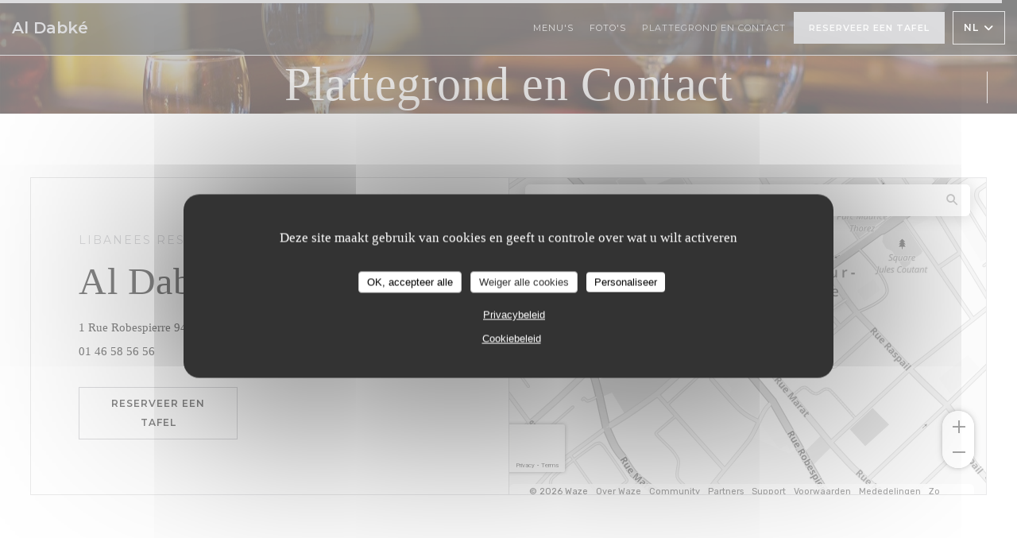

--- FILE ---
content_type: text/html; charset=utf-8
request_url: https://embed.waze.com/nl/iframe?zoom=16&lat=48.810782&lon=2.3842371&pin=1&desc=1
body_size: 21348
content:
<!DOCTYPE html><html dir="ltr" lang="nl"><head><script type="text/javascript">var novaConfigurationsBootstrap;(()=>{"use strict";var t={961:function(t,r,n){var e=this&&this.__awaiter||function(t,r,n,e){return new(n||(n=Promise))((function(o,i){function a(t){try{c(e.next(t))}catch(t){i(t)}}function s(t){try{c(e.throw(t))}catch(t){i(t)}}function c(t){var r;t.done?o(t.value):(r=t.value,r instanceof n?r:new n((function(t){t(r)}))).then(a,s)}c((e=e.apply(t,r||[])).next())}))};Object.defineProperty(r,"__esModule",{value:!0}),r.fetchConfig=r.FetchError=void 0;const o=n(354);class i extends Error{constructor(t,r){super(r),this.status=t}}r.FetchError=i,r.fetchConfig=function(t,r,n){return window.novaConfiguration=window.novaConfiguration||{promises:{}},!r&&window.novaConfiguration.promises[t]||(window.novaConfiguration.promises[t]=function(t,r){return e(this,void 0,void 0,(function*(){(0,o.initializeVisitorId)();const n=yield fetch(`/api/config/${t}`,{headers:Object.assign({"Content-Type":"application/json"},r)});if(!n.ok){const t=yield n.text();throw new i(n.status,t)}return yield n.json()}))}(t,n)),window.novaConfiguration.promises[t]}},233:(t,r,n)=>{var e;n.r(r),n.d(r,{NIL:()=>M,parse:()=>y,stringify:()=>f,v1:()=>h,v3:()=>j,v4:()=>A,v5:()=>P,validate:()=>s,version:()=>x});var o=new Uint8Array(16);function i(){if(!e&&!(e="undefined"!=typeof crypto&&crypto.getRandomValues&&crypto.getRandomValues.bind(crypto)||"undefined"!=typeof msCrypto&&"function"==typeof msCrypto.getRandomValues&&msCrypto.getRandomValues.bind(msCrypto)))throw new Error("crypto.getRandomValues() not supported. See https://github.com/uuidjs/uuid#getrandomvalues-not-supported");return e(o)}const a=/^(?:[0-9a-f]{8}-[0-9a-f]{4}-[1-5][0-9a-f]{3}-[89ab][0-9a-f]{3}-[0-9a-f]{12}|00000000-0000-0000-0000-000000000000)$/i,s=function(t){return"string"==typeof t&&a.test(t)};for(var c=[],u=0;u<256;++u)c.push((u+256).toString(16).substr(1));const f=function(t){var r=arguments.length>1&&void 0!==arguments[1]?arguments[1]:0,n=(c[t[r+0]]+c[t[r+1]]+c[t[r+2]]+c[t[r+3]]+"-"+c[t[r+4]]+c[t[r+5]]+"-"+c[t[r+6]]+c[t[r+7]]+"-"+c[t[r+8]]+c[t[r+9]]+"-"+c[t[r+10]]+c[t[r+11]]+c[t[r+12]]+c[t[r+13]]+c[t[r+14]]+c[t[r+15]]).toLowerCase();if(!s(n))throw TypeError("Stringified UUID is invalid");return n};var d,v,l=0,p=0;const h=function(t,r,n){var e=r&&n||0,o=r||new Array(16),a=(t=t||{}).node||d,s=void 0!==t.clockseq?t.clockseq:v;if(null==a||null==s){var c=t.random||(t.rng||i)();null==a&&(a=d=[1|c[0],c[1],c[2],c[3],c[4],c[5]]),null==s&&(s=v=16383&(c[6]<<8|c[7]))}var u=void 0!==t.msecs?t.msecs:Date.now(),h=void 0!==t.nsecs?t.nsecs:p+1,y=u-l+(h-p)/1e4;if(y<0&&void 0===t.clockseq&&(s=s+1&16383),(y<0||u>l)&&void 0===t.nsecs&&(h=0),h>=1e4)throw new Error("uuid.v1(): Can't create more than 10M uuids/sec");l=u,p=h,v=s;var g=(1e4*(268435455&(u+=122192928e5))+h)%4294967296;o[e++]=g>>>24&255,o[e++]=g>>>16&255,o[e++]=g>>>8&255,o[e++]=255&g;var w=u/4294967296*1e4&268435455;o[e++]=w>>>8&255,o[e++]=255&w,o[e++]=w>>>24&15|16,o[e++]=w>>>16&255,o[e++]=s>>>8|128,o[e++]=255&s;for(var b=0;b<6;++b)o[e+b]=a[b];return r||f(o)},y=function(t){if(!s(t))throw TypeError("Invalid UUID");var r,n=new Uint8Array(16);return n[0]=(r=parseInt(t.slice(0,8),16))>>>24,n[1]=r>>>16&255,n[2]=r>>>8&255,n[3]=255&r,n[4]=(r=parseInt(t.slice(9,13),16))>>>8,n[5]=255&r,n[6]=(r=parseInt(t.slice(14,18),16))>>>8,n[7]=255&r,n[8]=(r=parseInt(t.slice(19,23),16))>>>8,n[9]=255&r,n[10]=(r=parseInt(t.slice(24,36),16))/1099511627776&255,n[11]=r/4294967296&255,n[12]=r>>>24&255,n[13]=r>>>16&255,n[14]=r>>>8&255,n[15]=255&r,n};function g(t,r,n){function e(t,e,o,i){if("string"==typeof t&&(t=function(t){t=unescape(encodeURIComponent(t));for(var r=[],n=0;n<t.length;++n)r.push(t.charCodeAt(n));return r}(t)),"string"==typeof e&&(e=y(e)),16!==e.length)throw TypeError("Namespace must be array-like (16 iterable integer values, 0-255)");var a=new Uint8Array(16+t.length);if(a.set(e),a.set(t,e.length),(a=n(a))[6]=15&a[6]|r,a[8]=63&a[8]|128,o){i=i||0;for(var s=0;s<16;++s)o[i+s]=a[s];return o}return f(a)}try{e.name=t}catch(t){}return e.DNS="6ba7b810-9dad-11d1-80b4-00c04fd430c8",e.URL="6ba7b811-9dad-11d1-80b4-00c04fd430c8",e}function w(t){return 14+(t+64>>>9<<4)+1}function b(t,r){var n=(65535&t)+(65535&r);return(t>>16)+(r>>16)+(n>>16)<<16|65535&n}function m(t,r,n,e,o,i){return b((a=b(b(r,t),b(e,i)))<<(s=o)|a>>>32-s,n);var a,s}function I(t,r,n,e,o,i,a){return m(r&n|~r&e,t,r,o,i,a)}function C(t,r,n,e,o,i,a){return m(r&e|n&~e,t,r,o,i,a)}function V(t,r,n,e,o,i,a){return m(r^n^e,t,r,o,i,a)}function _(t,r,n,e,o,i,a){return m(n^(r|~e),t,r,o,i,a)}const j=g("v3",48,(function(t){if("string"==typeof t){var r=unescape(encodeURIComponent(t));t=new Uint8Array(r.length);for(var n=0;n<r.length;++n)t[n]=r.charCodeAt(n)}return function(t){for(var r=[],n=32*t.length,e="0123456789abcdef",o=0;o<n;o+=8){var i=t[o>>5]>>>o%32&255,a=parseInt(e.charAt(i>>>4&15)+e.charAt(15&i),16);r.push(a)}return r}(function(t,r){t[r>>5]|=128<<r%32,t[w(r)-1]=r;for(var n=1732584193,e=-271733879,o=-1732584194,i=271733878,a=0;a<t.length;a+=16){var s=n,c=e,u=o,f=i;n=I(n,e,o,i,t[a],7,-680876936),i=I(i,n,e,o,t[a+1],12,-389564586),o=I(o,i,n,e,t[a+2],17,606105819),e=I(e,o,i,n,t[a+3],22,-1044525330),n=I(n,e,o,i,t[a+4],7,-176418897),i=I(i,n,e,o,t[a+5],12,1200080426),o=I(o,i,n,e,t[a+6],17,-1473231341),e=I(e,o,i,n,t[a+7],22,-45705983),n=I(n,e,o,i,t[a+8],7,1770035416),i=I(i,n,e,o,t[a+9],12,-1958414417),o=I(o,i,n,e,t[a+10],17,-42063),e=I(e,o,i,n,t[a+11],22,-1990404162),n=I(n,e,o,i,t[a+12],7,1804603682),i=I(i,n,e,o,t[a+13],12,-40341101),o=I(o,i,n,e,t[a+14],17,-1502002290),n=C(n,e=I(e,o,i,n,t[a+15],22,1236535329),o,i,t[a+1],5,-165796510),i=C(i,n,e,o,t[a+6],9,-1069501632),o=C(o,i,n,e,t[a+11],14,643717713),e=C(e,o,i,n,t[a],20,-373897302),n=C(n,e,o,i,t[a+5],5,-701558691),i=C(i,n,e,o,t[a+10],9,38016083),o=C(o,i,n,e,t[a+15],14,-660478335),e=C(e,o,i,n,t[a+4],20,-405537848),n=C(n,e,o,i,t[a+9],5,568446438),i=C(i,n,e,o,t[a+14],9,-1019803690),o=C(o,i,n,e,t[a+3],14,-187363961),e=C(e,o,i,n,t[a+8],20,1163531501),n=C(n,e,o,i,t[a+13],5,-1444681467),i=C(i,n,e,o,t[a+2],9,-51403784),o=C(o,i,n,e,t[a+7],14,1735328473),n=V(n,e=C(e,o,i,n,t[a+12],20,-1926607734),o,i,t[a+5],4,-378558),i=V(i,n,e,o,t[a+8],11,-2022574463),o=V(o,i,n,e,t[a+11],16,1839030562),e=V(e,o,i,n,t[a+14],23,-35309556),n=V(n,e,o,i,t[a+1],4,-1530992060),i=V(i,n,e,o,t[a+4],11,1272893353),o=V(o,i,n,e,t[a+7],16,-155497632),e=V(e,o,i,n,t[a+10],23,-1094730640),n=V(n,e,o,i,t[a+13],4,681279174),i=V(i,n,e,o,t[a],11,-358537222),o=V(o,i,n,e,t[a+3],16,-722521979),e=V(e,o,i,n,t[a+6],23,76029189),n=V(n,e,o,i,t[a+9],4,-640364487),i=V(i,n,e,o,t[a+12],11,-421815835),o=V(o,i,n,e,t[a+15],16,530742520),n=_(n,e=V(e,o,i,n,t[a+2],23,-995338651),o,i,t[a],6,-198630844),i=_(i,n,e,o,t[a+7],10,1126891415),o=_(o,i,n,e,t[a+14],15,-1416354905),e=_(e,o,i,n,t[a+5],21,-57434055),n=_(n,e,o,i,t[a+12],6,1700485571),i=_(i,n,e,o,t[a+3],10,-1894986606),o=_(o,i,n,e,t[a+10],15,-1051523),e=_(e,o,i,n,t[a+1],21,-2054922799),n=_(n,e,o,i,t[a+8],6,1873313359),i=_(i,n,e,o,t[a+15],10,-30611744),o=_(o,i,n,e,t[a+6],15,-1560198380),e=_(e,o,i,n,t[a+13],21,1309151649),n=_(n,e,o,i,t[a+4],6,-145523070),i=_(i,n,e,o,t[a+11],10,-1120210379),o=_(o,i,n,e,t[a+2],15,718787259),e=_(e,o,i,n,t[a+9],21,-343485551),n=b(n,s),e=b(e,c),o=b(o,u),i=b(i,f)}return[n,e,o,i]}(function(t){if(0===t.length)return[];for(var r=8*t.length,n=new Uint32Array(w(r)),e=0;e<r;e+=8)n[e>>5]|=(255&t[e/8])<<e%32;return n}(t),8*t.length))})),A=function(t,r,n){var e=(t=t||{}).random||(t.rng||i)();if(e[6]=15&e[6]|64,e[8]=63&e[8]|128,r){n=n||0;for(var o=0;o<16;++o)r[n+o]=e[o];return r}return f(e)};function U(t,r,n,e){switch(t){case 0:return r&n^~r&e;case 1:case 3:return r^n^e;case 2:return r&n^r&e^n&e}}function O(t,r){return t<<r|t>>>32-r}const P=g("v5",80,(function(t){var r=[1518500249,1859775393,2400959708,3395469782],n=[1732584193,4023233417,2562383102,271733878,3285377520];if("string"==typeof t){var e=unescape(encodeURIComponent(t));t=[];for(var o=0;o<e.length;++o)t.push(e.charCodeAt(o))}else Array.isArray(t)||(t=Array.prototype.slice.call(t));t.push(128);for(var i=t.length/4+2,a=Math.ceil(i/16),s=new Array(a),c=0;c<a;++c){for(var u=new Uint32Array(16),f=0;f<16;++f)u[f]=t[64*c+4*f]<<24|t[64*c+4*f+1]<<16|t[64*c+4*f+2]<<8|t[64*c+4*f+3];s[c]=u}s[a-1][14]=8*(t.length-1)/Math.pow(2,32),s[a-1][14]=Math.floor(s[a-1][14]),s[a-1][15]=8*(t.length-1)&4294967295;for(var d=0;d<a;++d){for(var v=new Uint32Array(80),l=0;l<16;++l)v[l]=s[d][l];for(var p=16;p<80;++p)v[p]=O(v[p-3]^v[p-8]^v[p-14]^v[p-16],1);for(var h=n[0],y=n[1],g=n[2],w=n[3],b=n[4],m=0;m<80;++m){var I=Math.floor(m/20),C=O(h,5)+U(I,y,g,w)+b+r[I]+v[m]>>>0;b=w,w=g,g=O(y,30)>>>0,y=h,h=C}n[0]=n[0]+h>>>0,n[1]=n[1]+y>>>0,n[2]=n[2]+g>>>0,n[3]=n[3]+w>>>0,n[4]=n[4]+b>>>0}return[n[0]>>24&255,n[0]>>16&255,n[0]>>8&255,255&n[0],n[1]>>24&255,n[1]>>16&255,n[1]>>8&255,255&n[1],n[2]>>24&255,n[2]>>16&255,n[2]>>8&255,255&n[2],n[3]>>24&255,n[3]>>16&255,n[3]>>8&255,255&n[3],n[4]>>24&255,n[4]>>16&255,n[4]>>8&255,255&n[4]]})),M="00000000-0000-0000-0000-000000000000",x=function(t){if(!s(t))throw TypeError("Invalid UUID");return parseInt(t.substr(14,1),16)}},691:(t,r,n)=>{Object.defineProperty(r,"__esModule",{value:!0}),r.initializeVisitorId=void 0;const e=n(233),o=n(303);let i;r.initializeVisitorId=function(){return window.novaVisitor=window.novaVisitor||{created:!1},window.novaVisitor.created||(window.novaVisitor.created=!0,document.cookie=`_web_visitorid=${(0,e.v4)()};path=/`),i||(i=(0,o.fetchVisitorId)()),i}},303:function(t,r){var n=this&&this.__awaiter||function(t,r,n,e){return new(n||(n=Promise))((function(o,i){function a(t){try{c(e.next(t))}catch(t){i(t)}}function s(t){try{c(e.throw(t))}catch(t){i(t)}}function c(t){var r;t.done?o(t.value):(r=t.value,r instanceof n?r:new n((function(t){t(r)}))).then(a,s)}c((e=e.apply(t,r||[])).next())}))};Object.defineProperty(r,"__esModule",{value:!0}),r.fetchVisitorId=void 0,r.fetchVisitorId=function(){return n(this,void 0,void 0,(function*(){const t=yield fetch("/web-events/visitors",{method:"POST",headers:{"Content-Type":"application/json"}}),{visitor_id:r}=yield t.json();if(r)return r}))}},354:(t,r,n)=>{Object.defineProperty(r,"__esModule",{value:!0}),r.initializeVisitorId=r.fetchVisitorId=void 0;var e=n(303);Object.defineProperty(r,"fetchVisitorId",{enumerable:!0,get:function(){return e.fetchVisitorId}});var o=n(691);Object.defineProperty(r,"initializeVisitorId",{enumerable:!0,get:function(){return o.initializeVisitorId}})}},r={};function n(e){var o=r[e];if(void 0!==o)return o.exports;var i=r[e]={exports:{}};return t[e].call(i.exports,i,i.exports,n),i.exports}n.d=(t,r)=>{for(var e in r)n.o(r,e)&&!n.o(t,e)&&Object.defineProperty(t,e,{enumerable:!0,get:r[e]})},n.o=(t,r)=>Object.prototype.hasOwnProperty.call(t,r),n.r=t=>{"undefined"!=typeof Symbol&&Symbol.toStringTag&&Object.defineProperty(t,Symbol.toStringTag,{value:"Module"}),Object.defineProperty(t,"__esModule",{value:!0})};var e={};(()=>{var t=e;Object.defineProperty(t,"__esModule",{value:!0}),t.bootstrap=void 0;const r=n(961);t.bootstrap=function(...t){t.forEach((t=>{(0,r.fetchConfig)(t,!1,{})}))}})(),novaConfigurationsBootstrap=e})();;novaConfigurationsBootstrap.bootstrap('LivemapConfig')</script><!-- Google Tag Manager --><script type="text/javascript">(function(w,d,s,l,i){w[l]=w[l]||[];w[l].push({'gtm.start':
new Date().getTime(),event:'gtm.js'});var f=d.getElementsByTagName(s)[0],
j=d.createElement(s),dl=l!='dataLayer'?'&l='+l:'';j.async=true;j.src=
'https://www.googletagmanager.com/gtm.js?id='+i+dl;f.parentNode.insertBefore(j,f);
})(window,document,'script','dataLayer','GTM-NCTWGXP')</script><!-- End Google Tag Manager --><meta charset="utf-8"><meta name="viewport" content="width=device-width, initial-scale=1.0, minimum-scale=1.0, maximum-scale=1.0"><meta name="title" content="Routebeschrijvingen, live verkeersinfo en rijomstandigheden - Waze"><meta name="description" content="Actuele routebeschrijvingen op basis van live verkeersinformatie. Krijg de beste route naar je bestemming van medeweggebruikers."><meta property="og:image" content="https://web-assets.waze.com/social/og.png"><meta property="og:image_secure_url" content="https://web-assets.waze.com/social/og.png"><meta property="og:type" content="website"><meta property="og:site_name" content="Waze"><meta property="twitter:card" content="summary"><meta property="twitter:site" content="@waze"><meta property="twitter:image" content="https://web-assets.waze.com/social/twitter.png"><meta property="og:title" content="Routebeschrijvingen, live verkeersinfo en rijomstandigheden - Waze"><meta property="og:description" content="Actuele routebeschrijvingen op basis van live verkeersinformatie. Krijg de beste route naar je bestemming van medeweggebruikers."><meta property="twitter:title" content="Routebeschrijvingen, live verkeersinfo en rijomstandigheden - Waze"><meta property="twitter:description" content="Actuele routebeschrijvingen op basis van live verkeersinformatie. Krijg de beste route naar je bestemming van medeweggebruikers."><meta property="twitter:image:alt" content="Actuele navigatie en live verkeersinfo"><link rel="icon" type="image/svg+xml" href="https://web-assets.waze.com/livemap/stg/favicon-32a6472203cb074e603a9e38d303f9b7.svg"><link rel="stylesheet" href="https://web-assets.waze.com/livemap/stg/vendor-01fbf9a4f3c117d4a655.css"><link rel="stylesheet" href="https://web-assets.waze.com/livemap/stg/waze-vendor-f3190a5962b7e2c4c245.css"><link rel="canonical" href="https://www.waze.com/nl/live-map/directions?zoom=16&amp;lat=48.810782&amp;lon=2.3842371&amp;pin=1&amp;desc=1"><link rel="alternate" hreflang="af" href="http://www.waze.com/af/iframe?zoom=16&amp;lat=48.810782&amp;lon=2.3842371&amp;pin=1&amp;desc=1"><link rel="alternate" hreflang="ar" href="http://www.waze.com/ar/iframe?zoom=16&amp;lat=48.810782&amp;lon=2.3842371&amp;pin=1&amp;desc=1"><link rel="alternate" hreflang="az" href="http://www.waze.com/az/iframe?zoom=16&amp;lat=48.810782&amp;lon=2.3842371&amp;pin=1&amp;desc=1"><link rel="alternate" hreflang="be" href="http://www.waze.com/be/iframe?zoom=16&amp;lat=48.810782&amp;lon=2.3842371&amp;pin=1&amp;desc=1"><link rel="alternate" hreflang="bg" href="http://www.waze.com/bg/iframe?zoom=16&amp;lat=48.810782&amp;lon=2.3842371&amp;pin=1&amp;desc=1"><link rel="alternate" hreflang="ca" href="http://www.waze.com/ca/iframe?zoom=16&amp;lat=48.810782&amp;lon=2.3842371&amp;pin=1&amp;desc=1"><link rel="alternate" hreflang="cs" href="http://www.waze.com/cs/iframe?zoom=16&amp;lat=48.810782&amp;lon=2.3842371&amp;pin=1&amp;desc=1"><link rel="alternate" hreflang="da" href="http://www.waze.com/da/iframe?zoom=16&amp;lat=48.810782&amp;lon=2.3842371&amp;pin=1&amp;desc=1"><link rel="alternate" hreflang="de" href="http://www.waze.com/de/iframe?zoom=16&amp;lat=48.810782&amp;lon=2.3842371&amp;pin=1&amp;desc=1"><link rel="alternate" hreflang="el" href="http://www.waze.com/el/iframe?zoom=16&amp;lat=48.810782&amp;lon=2.3842371&amp;pin=1&amp;desc=1"><link rel="alternate" hreflang="en-AU" href="http://www.waze.com/en-AU/iframe?zoom=16&amp;lat=48.810782&amp;lon=2.3842371&amp;pin=1&amp;desc=1"><link rel="alternate" hreflang="en-GB" href="http://www.waze.com/en-GB/iframe?zoom=16&amp;lat=48.810782&amp;lon=2.3842371&amp;pin=1&amp;desc=1"><link rel="alternate" hreflang="en" href="http://www.waze.com/iframe?zoom=16&amp;lat=48.810782&amp;lon=2.3842371&amp;pin=1&amp;desc=1"><link rel="alternate" hreflang="es-419" href="http://www.waze.com/es-419/iframe?zoom=16&amp;lat=48.810782&amp;lon=2.3842371&amp;pin=1&amp;desc=1"><link rel="alternate" hreflang="es" href="http://www.waze.com/es/iframe?zoom=16&amp;lat=48.810782&amp;lon=2.3842371&amp;pin=1&amp;desc=1"><link rel="alternate" hreflang="et" href="http://www.waze.com/et/iframe?zoom=16&amp;lat=48.810782&amp;lon=2.3842371&amp;pin=1&amp;desc=1"><link rel="alternate" hreflang="eu" href="http://www.waze.com/eu/iframe?zoom=16&amp;lat=48.810782&amp;lon=2.3842371&amp;pin=1&amp;desc=1"><link rel="alternate" hreflang="fa-IR" href="http://www.waze.com/fa-IR/iframe?zoom=16&amp;lat=48.810782&amp;lon=2.3842371&amp;pin=1&amp;desc=1"><link rel="alternate" hreflang="fi" href="http://www.waze.com/fi/iframe?zoom=16&amp;lat=48.810782&amp;lon=2.3842371&amp;pin=1&amp;desc=1"><link rel="alternate" hreflang="fil" href="http://www.waze.com/fil/iframe?zoom=16&amp;lat=48.810782&amp;lon=2.3842371&amp;pin=1&amp;desc=1"><link rel="alternate" hreflang="fr" href="http://www.waze.com/fr/iframe?zoom=16&amp;lat=48.810782&amp;lon=2.3842371&amp;pin=1&amp;desc=1"><link rel="alternate" hreflang="fy" href="http://www.waze.com/fy/iframe?zoom=16&amp;lat=48.810782&amp;lon=2.3842371&amp;pin=1&amp;desc=1"><link rel="alternate" hreflang="gl" href="http://www.waze.com/gl/iframe?zoom=16&amp;lat=48.810782&amp;lon=2.3842371&amp;pin=1&amp;desc=1"><link rel="alternate" hreflang="he" href="http://www.waze.com/he/iframe?zoom=16&amp;lat=48.810782&amp;lon=2.3842371&amp;pin=1&amp;desc=1"><link rel="alternate" hreflang="hi" href="http://www.waze.com/hi/iframe?zoom=16&amp;lat=48.810782&amp;lon=2.3842371&amp;pin=1&amp;desc=1"><link rel="alternate" hreflang="hr" href="http://www.waze.com/hr/iframe?zoom=16&amp;lat=48.810782&amp;lon=2.3842371&amp;pin=1&amp;desc=1"><link rel="alternate" hreflang="hu" href="http://www.waze.com/hu/iframe?zoom=16&amp;lat=48.810782&amp;lon=2.3842371&amp;pin=1&amp;desc=1"><link rel="alternate" hreflang="id" href="http://www.waze.com/id/iframe?zoom=16&amp;lat=48.810782&amp;lon=2.3842371&amp;pin=1&amp;desc=1"><link rel="alternate" hreflang="it" href="http://www.waze.com/it/iframe?zoom=16&amp;lat=48.810782&amp;lon=2.3842371&amp;pin=1&amp;desc=1"><link rel="alternate" hreflang="ja" href="http://www.waze.com/ja/iframe?zoom=16&amp;lat=48.810782&amp;lon=2.3842371&amp;pin=1&amp;desc=1"><link rel="alternate" hreflang="ka" href="http://www.waze.com/ka/iframe?zoom=16&amp;lat=48.810782&amp;lon=2.3842371&amp;pin=1&amp;desc=1"><link rel="alternate" hreflang="kn" href="http://www.waze.com/kn/iframe?zoom=16&amp;lat=48.810782&amp;lon=2.3842371&amp;pin=1&amp;desc=1"><link rel="alternate" hreflang="ko" href="http://www.waze.com/ko/iframe?zoom=16&amp;lat=48.810782&amp;lon=2.3842371&amp;pin=1&amp;desc=1"><link rel="alternate" hreflang="lt" href="http://www.waze.com/lt/iframe?zoom=16&amp;lat=48.810782&amp;lon=2.3842371&amp;pin=1&amp;desc=1"><link rel="alternate" hreflang="lv" href="http://www.waze.com/lv/iframe?zoom=16&amp;lat=48.810782&amp;lon=2.3842371&amp;pin=1&amp;desc=1"><link rel="alternate" hreflang="ms" href="http://www.waze.com/ms/iframe?zoom=16&amp;lat=48.810782&amp;lon=2.3842371&amp;pin=1&amp;desc=1"><link rel="alternate" hreflang="nl-BE" href="http://www.waze.com/nl-BE/iframe?zoom=16&amp;lat=48.810782&amp;lon=2.3842371&amp;pin=1&amp;desc=1"><link rel="alternate" hreflang="nl" href="http://www.waze.com/nl/iframe?zoom=16&amp;lat=48.810782&amp;lon=2.3842371&amp;pin=1&amp;desc=1"><link rel="alternate" hreflang="no" href="http://www.waze.com/no/iframe?zoom=16&amp;lat=48.810782&amp;lon=2.3842371&amp;pin=1&amp;desc=1"><link rel="alternate" hreflang="pl" href="http://www.waze.com/pl/iframe?zoom=16&amp;lat=48.810782&amp;lon=2.3842371&amp;pin=1&amp;desc=1"><link rel="alternate" hreflang="pt-BR" href="http://www.waze.com/pt-BR/iframe?zoom=16&amp;lat=48.810782&amp;lon=2.3842371&amp;pin=1&amp;desc=1"><link rel="alternate" hreflang="pt-PT" href="http://www.waze.com/pt-PT/iframe?zoom=16&amp;lat=48.810782&amp;lon=2.3842371&amp;pin=1&amp;desc=1"><link rel="alternate" hreflang="ro" href="http://www.waze.com/ro/iframe?zoom=16&amp;lat=48.810782&amp;lon=2.3842371&amp;pin=1&amp;desc=1"><link rel="alternate" hreflang="ru" href="http://www.waze.com/ru/iframe?zoom=16&amp;lat=48.810782&amp;lon=2.3842371&amp;pin=1&amp;desc=1"><link rel="alternate" hreflang="sk" href="http://www.waze.com/sk/iframe?zoom=16&amp;lat=48.810782&amp;lon=2.3842371&amp;pin=1&amp;desc=1"><link rel="alternate" hreflang="sl" href="http://www.waze.com/sl/iframe?zoom=16&amp;lat=48.810782&amp;lon=2.3842371&amp;pin=1&amp;desc=1"><link rel="alternate" hreflang="sr" href="http://www.waze.com/sr/iframe?zoom=16&amp;lat=48.810782&amp;lon=2.3842371&amp;pin=1&amp;desc=1"><link rel="alternate" hreflang="sv" href="http://www.waze.com/sv/iframe?zoom=16&amp;lat=48.810782&amp;lon=2.3842371&amp;pin=1&amp;desc=1"><link rel="alternate" hreflang="th" href="http://www.waze.com/th/iframe?zoom=16&amp;lat=48.810782&amp;lon=2.3842371&amp;pin=1&amp;desc=1"><link rel="alternate" hreflang="tr" href="http://www.waze.com/tr/iframe?zoom=16&amp;lat=48.810782&amp;lon=2.3842371&amp;pin=1&amp;desc=1"><link rel="alternate" hreflang="uk" href="http://www.waze.com/uk/iframe?zoom=16&amp;lat=48.810782&amp;lon=2.3842371&amp;pin=1&amp;desc=1"><link rel="alternate" hreflang="ur" href="http://www.waze.com/ur/iframe?zoom=16&amp;lat=48.810782&amp;lon=2.3842371&amp;pin=1&amp;desc=1"><link rel="alternate" hreflang="uz" href="http://www.waze.com/uz/iframe?zoom=16&amp;lat=48.810782&amp;lon=2.3842371&amp;pin=1&amp;desc=1"><link rel="alternate" hreflang="zh-HK" href="http://www.waze.com/zh-HK/iframe?zoom=16&amp;lat=48.810782&amp;lon=2.3842371&amp;pin=1&amp;desc=1"><link rel="alternate" hreflang="zh-TW" href="http://www.waze.com/zh-TW/iframe?zoom=16&amp;lat=48.810782&amp;lon=2.3842371&amp;pin=1&amp;desc=1"><link rel="alternate" hreflang="zh" href="http://www.waze.com/zh/iframe?zoom=16&amp;lat=48.810782&amp;lon=2.3842371&amp;pin=1&amp;desc=1"><link rel="alternate" hreflang="x-default" href="http://www.waze.com/iframe?zoom=16&amp;lat=48.810782&amp;lon=2.3842371&amp;pin=1&amp;desc=1"><title>Routebeschrijvingen, verkeersinformatie en navigatie-app van Waze</title><link rel="stylesheet" href="https://web-assets.waze.com/livemap/stg/iframe-a8ca7c0f7567926e7dce.css"></head><body class="experiment-cta-bar-blue"><!-- Google Tag Manager (noscript) --><noscript><iframe src="https://www.googletagmanager.com/ns.html?id=GTM-NCTWGXP" height="0" width="0" style="display:none;visibility:hidden"></iframe></noscript><!-- End Google Tag Manager (noscript) --><script type="text/javascript">if (/(iPhone|iPad|iPod)/.test(navigator.userAgent)) {
  document.body.classList.add('device-ios')
} else if (/Android/.test(navigator.userAgent)) {
  document.body.classList.add('device-android')
} else {
  document.body.classList.add('device-other')
}</script><script async defer type="text/javascript" src="https://www.google.com/recaptcha/enterprise.js?render=6Lf4WdUqAAAAAEUYUvzyLYIkO3PoFAqi8ZHGiDLW&amp;badge=bottomleft" nonce="d4YJWEV2w05y77/4rD+rDw=="></script><script id="gon" type="text/json">{"stage":"production","stackdriverErrorReporting":{"key":"AIzaSyDDm2sErUFGdnI9eGBJwtkCCO3_Xem91Rg","projectId":"waze-livemap-prod","service":"default","version":"v1.26.0"},"isWebView":false,"userLocation":{"lat":0.000048810782,"lon":0.0000023842371},"host":"www.waze.com","wazeDeeplinks":"https:\u002F\u002Fdevelopers.google.com\u002Fwaze\u002Fdeeplinks","support":"https:\u002F\u002Fsupport.google.com\u002Fwaze\u002Fanswer\u002F9058157","aboutEmbed":"https:\u002F\u002Fdevelopers.google.com\u002Fwaze\u002Fiframe","embedHost":"https:\u002F\u002Fembed.waze.com","ulHost":"https:\u002F\u002Ful.waze.com","homeLink":"https:\u002F\u002Fwww.waze.com","cmsHomeLink":"https:\u002F\u002Fwww.waze.com\u002Fcompany","iframeAllowedOrigins":[],"enableRecaptcha":true,"recaptchaSessionSiteKey":"6LcObp8qAAAAAN7PXkfwsM7EivOr45jR9BZixUx8","recaptchaActionSiteKey":"6Lf4WdUqAAAAAEUYUvzyLYIkO3PoFAqi8ZHGiDLW","googleApiKeyClient":"AIzaSyD3pw7nGs7Jal1C4A7G3L9pYxfM6urTeMg","_configurations":{}}</script><script id="i18n-strings" type="text/json">{"locale":"nl","locales":["af","ar","az","be","bg","ca","cs","da","de","el","en-AU","en-GB","en","es-419","es","et","eu","fa-IR","fi","fil","fr","fy","gl","he","hi","hr","hu","id","it","ja","ka","kn","ko","lt","lv","ms","nl-BE","nl","no","pl","pt-BR","pt-PT","ro","ru","sk","sl","sr","sv","th","tr","uk","ur","uz","zh-HK","zh-TW","zh"],"originalPath":"\u002Fiframe?zoom=16&lat=48.810782&lon=2.3842371&pin=1&desc=1","translations":{"language_name":"Nederlands","select_language":"Selecteer taal","styleguide":{"copy":"Kopieer","copied":"Gekopieerd","close":"Sluit"},"livemap":{"title":"Routebeschrijvingen, verkeersinformatie en navigatie-app van Waze","title_v2":"Routebeschrijvingen, live verkeersinfo en rijomstandigheden - Waze","description":"Actuele navigatie en live verkeersinfo","description_v2":"Actuele routebeschrijvingen op basis van live verkeersinfo van Waze","description_v3":"Actuele routebeschrijvingen en live verkeersinformatie van Waze. Krijg de beste route naar je bestemming, mogelijk gemaakt door de community.","description_v4":"Actuele routebeschrijvingen op basis van live verkeersinformatie. Krijg de beste route naar je bestemming van medeweggebruikers.","image_alt":"Actuele navigatie en live verkeersinfo","not_found":"Die locatie is niet gevonden. Probeer opnieuw","terms":"Terms","notices":"Notices","waze_logo_alt":"Waze logo","place":{"title":"Routebeschrijving naar %{address} - geleverd door Waze","title_v2":"Routebeschrijving naar %{address} - Waze","description":"Actuele routebeschrijving naar %{address} op basis van live verkeersinformatie van Waze. Waze helpt je met het vinden van de beste route naar je bestemming.","description_v2":"Actuele routebeschrijving naar %{address} op basis van live verkeersinfo en rijomstandigheden. Krijg de beste route naar je bestemming van medeweggebruikers.","description_v3":"Actuele routebeschrijving naar %{address} met live verkeersinfo en rijomstandigheden van medeweggebruikers. Krijg de beste route, rijomstandigheden en een verkeerskaart, mogelijk gemaakt door de Waze-community.","description_v4":"Actuele routebeschrijving naar %{address} op basis van live verkeersinfo en rijomstandigheden van medeweggebruikers met Waze.","image_alt":"routebeschrijving naar %{address}"},"share":"Deel","set_as_map_center":"Stel in als middelpunt kaart","send_to_phone":{"title":"Verzend naar je telefoon","sections":{"first":"Open de camera-app op je telefoon.","second":"Zorg dat de QR-code volledig in het beeld van de camera komt. Wanneer de scanner de code leest, zie je een melding.","third":"Tik op de melding om de link te openen."},"footer":{"text":"Kan je camera geen QR-codes lezen? Gebruik dan een QR-app."},"tooltip":"Verzend naar telefoon"},"make_a_qr_code":{"tooltip":"Maak een QR-code"},"drive_ended_popup":{"title":"Rit beëindigd","body":"De Wazer heeft de bestemming bereikt of deelt deze rit niet meer.","close":"Sluit"},"save_to_app":{"leave_now":{"cta":"Sla op in de app","tooltip":"Sla je rit op in Waze en begin direct met navigeren","success":{"title":"Opgeslagen in jouw app","body":"Open Waze om naar %{destination} te rijden","body_unnamed":"Open Waze om naar 'naamloze locatie' te rijden"}},"arrive_by":{"cta":"Sla op in de app","tooltip":"Waze vertelt je wanneer je moet vertrekken op basis van actuele verkeersinformatie","success":{"title":"Opgeslagen in jouw app","body":"Waze vertelt je wanneer je moet vertrekken op basis van actuele verkeersinformatie"}},"error":"Er is iets misgegaan. Probeer het opnieuw.","done":"Klaar","pending_login":"Log in om door te gaan","tour":{"title":"Sla je rit op in de app","body":"Waze herinnert je eraan wanneer het tijd is om te gaan, zodat je op tijd aankomt."},"tour_a":{"title":"Sla je rit op in de app","body":"Waze herinnert je eraan wanneer het tijd is om te gaan, zodat je op tijd aankomt."},"tour_b":{"title":"Vertrek op tijd","body":"Sla je rit op in de app en Waze vertelt je wanneer je moet vertrekken op basis van actuele verkeersinformatie"},"share_link":{"tooltip":"Deel"},"send_as_text_message":{"tooltip":"Verzend routebeschrijving via sms"},"unnamed_location":"Naamloze locatie"},"qr_code_popup":{"title":"Deel je QR-code","download":{"title":"Download","button":"Download"},"embed":{"title":"Sluit in","body":"Leid klanten naar de juiste bestemming. Kopieer en plak de QR-code in je website.","copy":"Kopieer","copied":"Gekopieerd"}},"share_popup":{"title":"Deel en sluit in","copy":"Kopieer","embed":{"title":"Sluit een kaart in","body":"Kopieer en plak de code om de Waze Livekaart aan jouw website toe te voegen.\nLees meer over [insluiten en aanpassen van de kaart]"},"share_the_map":{"title":"Deel de kaart","body":"Kopieer en deel de onderstaande link"},"share_driving_directions":{"title":"Deel je rit","body":"Deel een routebeschrijving vanaf je vertrekpunt naar je bestemming"},"planned_drive":{"title":"Plan een rit","body":"Ga je naar een evenement? Voer in wanneer je wil aankomen en Waze vertelt je wanneer je moet vertrekken op basis van de actuele verkeerssituatie.","leave_at":"Vertrek om","arrive_by":"Aankomst om","day":"Dag","month":"Maand","invalid_date":"Ongeldige datum"}},"tour":{"close":"Begrepen"},"time_ago":{"updated":"bijgewerkt","future":"in de toekomst","last_year":"vorig jaar","last_week":"vorige week","last_month":"vorige maand","yesterday":"gisteren","hour":"1 uur geleden","less_than_minute":"minder dan 1 min geleden","now":"nu","years_ago":"%{many} jaar geleden","months_ago":"%{many} maanden geleden","weeks_ago":"%{many} weken geleden","days_ago":"%{many} dagen geleden","hour_ago":"%{many} uur geleden","minutes_ago":"%{many} min geleden"},"error_popup":{"message":"Er is iets misgegaan","close":"Sluit"},"meeting":{"title":"Bekijk mijn rit in Waze","description":"Bekijk mijn rit live op de Waze-kaart - inclusief aankomsttijd-updates, files en meer!","image_alt":"Bekijk mijn rit in Waze","user_driving_to":"rijdt naar","arriving":"Aankomst om","arriving_now":"Komt nu aan","updated":"bijgewerkt","default_name":"Wazer","the_name":"de %{name}","loader":"Rit-informatie laden...","get_live_updates_cta":"Ontvang live updates over de rit van %{name}?","get_live_updates":"Ontvang live updates","poi":{"user_driving_to":"Rit van %{name}","eta":"Verwachte aankomst","eta_time":"Verwachte aankomst %{time}"},"get_notified":"Ontvang een melding wanneer %{name} de bestemming nadert."},"share_routes_popup":{"title":"Deel je rit","body":"Deel je vertrekpunt, bestemming en verwachte aankomsttijd.","copy":"Kopieer link"},"add_problem_popup":{"title":"Meld een probleem","type":"Probleemtype","description":"Beschrijving","types":{"incorrect_address":"Onjuist adres","missing_road":"Ontbrekende weg","missing_landmark":"Ontbrekend herkenningspunt","incorrect_turn":"Onjuiste afslag","missing_roundabout":"Ontbrekende rotonde","wrong_direction":"Onjuiste aanwijzing"},"submit":"Verzend","cancel":"Annuleer"},"mobile_overlay":{"title":"Download Waze","download_now":"Download nu","continue":"Ga door naar de Waze Livekaart","continue_to_website":"Ga door naar de website","open_waze":"Open in Waze","open_app":"Open de app","use_app":"Gebruik de app","have_app":"Heb je Waze al?","no_thanks":"Nee bedankt","get_app":"Download de app"},"desktop_overlay":{"title":"Bespaar tijd met iedere rit","subtitle":"Vermijd files, boetes, ongevallen en meer met actuele aanwijzingen van Waze.","pd_title":"Kom altijd op tijd aan","pd_subtitle":"Waze vertelt je wanneer je moet vertrekken op basis van live verkeersinformatie"},"teaser":{"title":"Waze-app","reviews":"(+7M beoordelingen)","reviews_desktop":"Meer dan 7M waarderingen","promo":"Bespaar tijd met iedere rit door het vermijden van files, boetes, ongevallen en meer.","pd_promo":"Kom niet te laat! Weet precies wanneer je moet vertrekken op basis van de actuele verkeerssituatie.","poi_promo":"Bekijk deze locatie in Waze voor de beste beleving","routing_promo":"Gebruik de Waze-app voor navigatie onderweg"},"poi_card":{"open_in_waze":"Open in Waze","open_the_app":"Open de app","share":"Deel","send_to_phone":"Verzend naar telefoon"},"download_bar":{"tagline":"Navigatie en live verkeersinfo","pd_tagline":"Kom op tijd aan met Waze","download":"Download ","get":"Download","send_phone":"Verzend naar je telefoon"},"dropped_pin":"Geplaatste pin","routing":{"share":"Deel locatie","phone":"Verzend naar je telefoon","directions":"Routebeschrijving","driving_directions":"Routebeschrijving","set_as_origin":"Stel in als vertrekpunt","set_as_destination":"Stel in als bestemming","drop_pin":"Plaats pin","error":{"title":"Geen routes gevonden","hint":"Controleer de adressen en probeer opnieuw"},"same_from_to_error":{"title":"Geen routebeschrijving beschikbaar","hint":"Je vertrekpunt en bestemming zijn hetzelfde"},"loading":"Routes zoeken...","origin":"Vertrekpunt","destination":"Bestemming","starting_point":"Vertrekpunt","set_origin":"Stel in als vertrekpunt","set_destination":"Stel in als bestemming"},"route_schedule":{"leave_now":"Vertrek nu","leave_at":"Vertrek om","arrive_by":"Aankomst om","set_time":"Stel tijd in","today":"Vandaag","tomorrow":"Morgen","traffic":"File","estimate_minutes_short":{"zero":"1 min (geschat)","one":"Verw. 1 min","other":"%{value} min (geschat)"},"estimate_hours_short":"%{value} uur (geschat)","no_eta_today":{"label":"Te lang","drive_duration_minutes":"%{value} min","drive_duration_hours":"%{value} uur","hint":"De rit is te lang om vandaag nog aan te komen.\nKies een andere dag.\n"},"tour":{"title":"Plan je komende rit","body":"Zoek de beste vertrektijd, zodat je op tijd op je bestemming aankomt."},"tour_df_exp":{"title":"Bewerk je aankomsttijd","body":"Zoek de beste vertrektijd, zodat je op tijd op je bestemming aankomt."}},"route_search":{"from":"Kies vertrekpunt","to":"Kies bestemming"},"route_list":{"title":"Routes","badges":{"fastest":"Beste","toll":"Tol","hov":"Carpool"},"navigate":"Ga","start_drive":"Start rit","leave_by":"Vertrek om","leave_by_time":"Vertrek om %{time}","arrive_by_time":"Aankomst om %{time}"},"venue":{"wikipedia":"Wikipedia","open_now":"Nu geopend","open_now_with_hours":"Nu geopend: %{currentOpenHours}","closed_now":"Nu gesloten","opening_hours":"Openingstijden","venue_opening_hours":"Openingstijden %{name}:","alts":["Directions to %{name} %{city}","Navigate to %{name} %{city}","Live traffic in %{name} %{city}","Driving directions to %{name} %{city}","Take me to %{name} %{city}","Traffic update near %{name} %{city}","Get directions to %{name} %{city}","Use Waze to navigate to %{name} %{city}"],"venue_alts":"Foto %{index} van %{name} %{city}","photos":{"one":"1 foto","other":"%{count} foto’s","copyright":"Images may be subject to copyright"},"services":{"title":"Faciliteiten","vallet_service":"Valet-service","drivethrough":"Drive-thru","wi_fi":"Wifi","restrooms":"Toilet","credit_cards":"Accepteert creditcards","reservations":"Reserveringen","outside_seating":"Terras","air_conditioning":"Airconditioning","parking_for_customers":"Parkeerplaats voor klanten","deliveries":"Bezorging","take_away":"Afhalen","wheelchair_accessible":"Rolstoeltoegankelijk"},"seo_block":{"title":"Anderen zoeken ook naar","directions":"Routebeschrijving naar %{venueTitle}","driving_directions":"Routebeschrijving naar %{venueTitle}","address":"Adres van %{venueTitle}","opening_hours":"Openingstijden van %{venueTitle}"},"nearby_block":{"title":"Plaatsen in de buurt"},"alts_0":"Routebeschrijving naar %{name} %{city}","alts_1":"Rij naar %{name} %{city}","alts_2":"Actueel verkeer in %{name} %{city}","alts_3":"Routebeschrijving naar %{name} %{city}","alts_4":"Breng me naar %{name} %{city}","alts_5":"Verkeersinfo in de buurt van %{name} %{city}","alts_6":"Krijg routebeschrijving naar %{name} %{city}","alts_7":"Gebruik Waze om naar %{name} %{city} te rijden","reviews":{"review_summary":"Samenvatting beoordelingen","show_all_reviews":"Toon meer beoordelingen","show_more":"Meer","show_reviews":"Toon beoordelingen"}},"attribution":{"click_to_copy":"Kopieer link","copied":"Link gekopieerd"},"geolocation":{"tooltip":{"unavailable":"Locatie niet beschikbaar","show_current":"Toon je huidige locatie","showing_current":"Je huidige locatie"},"error":"Waze heeft geen toestemming om je huidige locatie te gebruiken. [Lees meer]","search":{"suggestion":"Je huidige locatie","selected":"Je huidige locatie"},"ip":{"selected":"In de buurt van je huidige locatie"}},"search":{"suggestions_title":"Zoeksuggesties"},"time":{"minutes":{"one":"1 min","other":"%{value} min"},"hours_minutes":{"one":"%{value} uur","other":"%{value} uur"}},"time_short":{"hours":"%{hours} uur","minutes":"%{value} min","hours_minutes":"%{hours} uur %{minutes} min"},"favorites":{"home":"Thuis","work":"Werk","login_hook":{"hook":"Log in om je favorieten te bekijken","login_retry":"Log in om je favorieten te bekijken","success":"Je favorieten zijn nu beschikbaar op de Waze Livekaart","failure_no_favorites":"Voeg jouw thuis- en werkadres toe in de Waze-app","failure_error":"Er is iets misgegaan. [Probeer het opnieuw]."}},"go_to_market":{"ttl":{"title":"Sla je rit op in de app","description":"Waze vertelt je wanneer je moet vertrekken op basis van actuele verkeersinformatie"},"no_ttl":{"title":"Nieuw! Sla je rit op in de app.","description":"Waze vertelt je wanneer je moet vertrekken op basis van actuele verkeersinformatie"},"plan_drive":"Plan een rit","cta":"Waze nog niet geïnstalleerd? [Download de app]"},"route":{"duration_seconds":"%{value} sec","length_meters":"%{value} m","typically_time":"Normaal %{time}","eta":"Aankomst %{time}","etd":"Vertrek %{time}","type":{"$$Usual":"Gebruikelijke route","$$Best":"Beste route","$$Toll ~ __TOLL_PRICE__":"~%{tollPrice}","$$Toll":"Tol","$$Your usual route":"Je gebruikelijke route","$$Best route":"Beste route","$$Best route with toll":"Beste route met tol"},"toll_dialog":{"actions":{"ok":"OK","close":"Sluit","add_pass":"Voeg vignet toe"},"default":{"title":"Hoe worden toltarieven berekend?","message":"Toltarieven zijn verwachtingen op basis van jouw route, instellingen en informatie die door de Waze-community is toegevoegd. Deze vervangen niet de werkelijke tarieven die door de wegbeheerder zijn vastgesteld."},"dynamic_price_not_shown":{"title":"Toltarieven variëren per tijdstip van de dag","message":"Elektronische borden boven de weg geven de meest actuele toltarieven weer"},"missing_pass":{"title":"Voeg %{passName} toe om aangepaste toltarieven te zien","message":"Toltarieven zijn verwachtingen op basis van jouw route, instellingen en informatie die door de Waze-community is toegevoegd. Deze vervangen niet de werkelijke tarieven die door de wegbeheerder zijn vastgesteld."},"missing_pass_with_price":{"title":"Toltarief is ~%{currentPrice}. Met %{passName} is het toltarief ~%{priceWithPass}.","message":"Toltarieven zijn verwachtingen op basis van jouw route, instellingen en informatie die door de Waze-community is toegevoegd. Deze vervangen niet de werkelijke tarieven die door de wegbeheerder zijn vastgesteld."},"price_change_at":{"title":"Toltarief op %{roadName} is ~%{currentPrice}. Om %{time} is het ~%{priceAtTime}.","message":"Toltarieven zijn verwachtingen op basis van jouw route, instellingen en informatie die door de Waze-community is toegevoegd. Deze vervangen niet de werkelijke tarieven die door de wegbeheerder zijn vastgesteld."},"price_change_by_time":{"title":"Toltarief op %{roadName} kan per uur variëren","message":"Toltarieven zijn verwachtingen op basis van jouw route, instellingen en informatie die door de Waze-community is toegevoegd. Deze vervangen niet de werkelijke tarieven die door de wegbeheerder zijn vastgesteld."},"with_pass":{"title":"Toltarief voor houders %{userPassName}","message":"Toltarieven zijn verwachtingen op basis van jouw route, instellingen en informatie die door de Waze-community is toegevoegd. Deze vervangen niet de werkelijke tarieven die door de wegbeheerder zijn vastgesteld."},"no_price":{"title":"Toltarief niet beschikbaar","message":"De Waze-community werkt er hard aan om de toltarieven in jouw omgeving toe te voegen"},"disabled_by_config":{"title":"Toltarief niet beschikbaar","message":"Route met tolwegen"},"dynamic_price_shown":{"title":"Toltarieven variëren per tijdstip van de dag","message":"Toltarieven zijn verwachtingen op basis van jouw route, instellingen en informatie die door de Waze-community is toegevoegd. Deze vervangen niet de werkelijke tarieven die door de wegbeheerder zijn vastgesteld."}},"traffic_status":{"heavier traffic than usual":"meer file dan normaal","despite heavier traffic than usual":"ondanks meer file dan normaal","lighter traffic than usual":"minder file dan normaal","usual traffic":"normaal verkeer"},"type_with_traffic_status":"%{routeType}: %{trafficStatus}","badges":{"toll":"Tol","toll_with_price":"Tol ~%{tollPrice}","hov":"◊","hov_with_passengers":"◊ %{hov}"},"alerts":{"ACCIDENT":{"one":"ongeval","few":"%{count} crashes","many":"%{count} crashes","other":"%{count} ongevallen"},"HAZARD_ON_ROAD_CONSTRUCTION":{"one":"Werkzaamheden","few":"%{count} constructions","many":"%{count} constructions","other":"%{count} constructions"},"HAZARD_ON_ROAD_EMERGENCY_VEHICLE":{"one":"Emergency vehicle","few":"%{count} emergency vehicles","many":"%{count} emergency vehicles","other":"%{count} emergency vehicles"},"HAZARD_WEATHER_FOG":"Mist","HAZARD_WEATHER_HAIL":"Hagel","HAZARD_WEATHER_FLOOD":"Wateroverlast","HAZARD_ON_ROAD_ICE":"IJzel","HAZARD_WEATHER_HEAVY_SNOW":{"one":"Besneeuwde weg","few":"%{count} unplowed roads","many":"%{count} unplowed roads","other":"%{count} unplowed roads"},"HAZARD_ON_ROAD_POT_HOLE":{"one":"Slecht wegdek","few":"%{count} potholes","many":"%{count} potholes","other":"%{count}x slecht wegdek"},"HAZARD_ON_ROAD_TRAFFIC_LIGHT_FAULT":{"one":"Defect verkeerslicht","few":"%{count} broken traffic lights","many":"%{count} broken traffic lights","other":"%{count} defecte verkeerslichten"},"LANE_CLOSURE_BLOCKED_LANES":{"one":"Lane closed","few":"%{count} lanes closed","many":"%{count} lanes closed","other":"%{count} lanes closed"},"LANE_CLOSURE_LEFT_LANE":{"one":"Left lane closed","few":"%{count} left lanes closed","many":"%{count} left lanes closed","other":"%{count} left lanes closed"},"LANE_CLOSURE_RIGHT_LANE":{"one":"Right lane closed","few":"%{count} right lanes closed","many":"%{count} right lanes closed","other":"%{count} right lanes closed"},"LANE_CLOSURE_CENTER_LANE":{"one":"Center lane closed","few":"%{count} center lanes closed","many":"%{count} center lanes closed","other":"%{count} center lanes closed"},"POLICE":{"one":"Mobiele controle","few":"%{count} police","many":"%{count} police","other":"%{count} mobiele controles"},"HAZARD_WEATHER":"Gevaarlijk weer"},"required_permits":"%{name} is vereist","attributes":{"international":"Route gaat over een landsgrens","ferry":"Route met een veerpont","restricted_by_license_plate":"Kentekenbeperkingen"}},"feedback_form":{"title":"Jouw feedback is waardevol","body":"Beantwoord vier korte vragen en help Waze voor iedereen te verbeteren.","actions":{"accept":"Accepteer","decline":"Weiger"}},"send_to_phone_via_sms":{"action":"Verzend","errors":{"failed_to_send":"Probeer sms opnieuw te verzenden","general":"Probeer sms opnieuw te verzenden","invalid_phone":"Vul een geldig telefoonnummer in"},"instructions":"Vind de beste route met Waze","legal":"Voor berichten en data kan het standaardtarief van toepassing zijn.","success":"Verzonden","title":"Verzend route naar je telefoon"}},"user_profile":{"meta_tags":{"title":"Waze-gebruikersprofiel","description":"Waze-gebruikersprofiel"},"trips":{"near":"Nabij","more_info":"Meer info","disclaimer":"Het kan enkele minuten duren voordat nieuwe ritten verschijnen.","disclaimer_editor":"Het kan enkele minuten duren voordat nieuwe ritten verschijnen. Het verwijderen van ritten kan invloed hebben op de gebieden die je kan bewerken.","error_message":"Er is iets misgegaan. Probeer het opnieuw.","no_drives_message":"Geen recente ritten.","loading_drives":"Navigatiegeschiedenis ophalen...","unknown_origin":"Onbekend vertrekpunt","unknown_destination":"Onbekende bestemming","address":{"main_format":"%{street} %{house}"},"delete_all":"Verwijder je navigatiegeschiedenis","delete_all_popup":{"title":"Je navigatiegeschiedenis verwijderen?","message":"Je navigatiegeschiedenis wordt verwijderd. Je favoriete en recente locaties zijn nog steeds beschikbaar.","editor_only":"Het verwijderen van navigatiegeschiedenis kan invloed hebben op de gebieden die je op de kaart kan bewerken.","confirm":"Verwijder alles","cancel":"Annuleer","loader":"Navigatiegeschiedenis verwijderen..."},"footer_message":{"initial":"Ritten worden","link":"automatisch verwijderd","ending":"na enkele maanden."}},"delete_trip":{"title":"Deze rit verwijderen?","delete":"Verwijder","cancel":"Annuleer","loading":"Even geduld...","deleted_message":"Rit verwijderd","disclaimer":"Als je deze rit verwijdert, wordt de bestemming niet verwijderd als een recente locatie in je Waze-account.","error":{"title":"Rit niet verwijderd","message":"Er is iets misgegaan. Probeer het opnieuw. Als dit blijft gebeuren, neem dan","contact_support":"contact op met support.","cancelText":"Sluit"}}},"iframe":{"title":"Routebeschrijvingen, verkeersinformatie en navigatie-app van Waze","header":{"waze_product":"Sociale GPS, Navigatie en Verkeersinfo","download_android":"Download de Android-app","download_ios":"Download de iOS-app","expand_map":"Breid kaart uit"},"overlay":{"download":"Download Waze en krijg iedere dag de beste route dankzij live hulp van andere weggebruikers.","explain":"Waze is een van 's werelds grootste community gebaseerde verkeersinfo- en navigatie-apps.\nDoe mee met miljoenen weggebruikers die actuele verkeersinformatie direct vanaf de weg delen\nen help iedereen tijd en geld te besparen op de dagelijkse ritten.","learn_more":"Kom meer te weten op Waze.com"},"footer":{"drive_with_waze":"Rij met Waze"},"attribution_link":{"this":"Deze","map":"kaart","is_powered_by_waze":"wordt mogelijk gemaakt door Waze"},"tip":{"title":"Kom op tijd aan met Waze","body":"Krijg iedere dag de beste routes, met live hulp van andere weggebruikers."},"routing":{"fallback_applied":"De minimale grootte van het iFrame voor routes is %{width} px breed bij %{height} px hoog. Het iFrame voor zoeken wordt automatisch ingesloten voor kleinere ruimtes.","search_origin":"Kies vertrekpunt","search_destination":"Kies bestemming","more_options":"Routebeschrijving","error":"Er is iets misgegaan en je route is niet berekend. Probeer het opnieuw."}},"waze_menu":{"login":"Log in","user_box":{"homepage":"Ga naar waze.com","logout":"Log uit","settings":"Instellingen","wazer":"Wazer","guest_wazer":"Gast-Wazer","account":"Account-instellingen"},"app_launcher":{"livemap":"Livekaart","carpool":"Waze Carpool","editor":"Map Editor","forum":"Forums","wazeopedia":"Wazeopedia","academy":"Academy","partner_hub":"Partner-hub","ads":"Waze-advertenties"},"help_center":"Helpcentrum","report_issue":"Meld een probleem"},"poi_iframe":{"drive_here":"Rij hier naartoe met Waze","fallback_experience":{"title":"Er is iets misgegaan","body":"Locatie kan niet worden weergegeven"}},"covid_19":{"title":"COVID‑19","description":"Hoe Waze helpt","learn_more":"Lees meer"},"wazeon":{"title":"Waze On","description":"ons allereerste virtuele wereldwijde evenement","learn_more":"Bekijk het hier"},"common":{"date":{"month_names_0":"januari","month_names_1":"februari","month_names_2":"maart","month_names_3":"april","month_names_4":"mei","month_names_5":"juni","month_names_6":"juli","month_names_7":"augustus","month_names_8":"september","month_names_9":"oktober","month_names_10":"november","month_names_11":"december","day_names_0":"zondag","day_names_1":"maandag","day_names_2":"dinsdag","day_names_3":"woensdag","day_names_4":"donderdag","day_names_5":"vrijdag","day_names_6":"zaterdag","abbr_day_names_0":"zo","abbr_day_names_1":"ma","abbr_day_names_2":"di","abbr_day_names_3":"wo","abbr_day_names_4":"do","abbr_day_names_5":"vr","abbr_day_names_6":"za"},"cancel":"Annuleer","update":"Update","ok":"OK","time":{"ago":"%{time} geleden","now":"enkele seconden geleden","seconds":"%{seconds} sec","hours":"%{hours} uur","minutes":"%{minutes} min","hours_minutes":"%{hours} uur %{minutes} min","day":"%{day} dag","days":"%{days} dagen"}},"date":{"day_names":{"0":"zondag","1":"maandag","2":"dinsdag","3":"woensdag","4":"donderdag","5":"vrijdag","6":"zaterdag"},"month_names":{"0":"","1":"januari","2":"februari","3":"maart","4":"april","5":"mei","6":"juni","7":"juli","8":"augustus","9":"september","10":"oktober","11":"november","12":"december"}},"sidebar":{"share_and_embed":"Deel en sluit in","edit_map":"Bewerk de kaart","ride_carpool":"Carpool als passagier","about":"Over Waze","support":"Support","show_traffic_jams":"Toon files","show_reports":"Toon meldingen","show_other_wazers":"Toon andere Wazers","show_utility_vehicles":"Toon vuilniswagens en sneeuwploegen","show_stopped_vehicles":"Show stopped vehicles","partners":"Partners"},"saving":{"succeed":{"notifications_title":"Ontvang een herinnering om te vertrekken","notifications_subtitle":"Pas je meldingsvoorkeuren aan"}},"events":{"branding":{"live":"Live","live_from_waze":"Waze verkeersinfo","local_driving_advisory":"Lokaal rijadvies"},"live":"Momenteel","upcoming":"Binnenkort","start_time_today":"Hinder verwacht vanaf %{time}","start_time_tomorrow":"Hinder verwacht morgen %{time}","start_time_future":"Hinder verwacht vanaf %{time}","end_time_today":"Hinder verwacht tot %{time}","end_time_future":"Hinder verwacht tot %{day} %{time}","starting":"Start %{time}","ended":"Afgelopen","description_title":"Wat je moet weten","category_default_description":{"concert":"Hou rekening met extra files en reistijd. Gebruik Waze voor realtime updates over afsluitingen en alternatieve routes.","construction":"Hou rekening met extra files en reistijd. Gebruik Waze voor realtime updates over afsluitingen en alternatieve routes.","crisis":"Blijf op de hoogte en volg de officiële aanwijzingen. Gebruik Waze voor realtime updates over afsluitingen en alternatieve routes.","demonstration":"Hou rekening met extra files en reistijd. Gebruik Waze voor realtime updates over afsluitingen en alternatieve routes.","driving_advisory":"Expect delays due to increased traffic and congestion. Use Waze for real-time updates on closures and alternate routes.","holiday_festival":"Hou rekening met extra files en reistijd. Gebruik Waze voor realtime updates over afsluitingen en alternatieve routes.","parade":"Hou rekening met extra files en reistijd. Gebruik Waze voor realtime updates over afsluitingen en alternatieve routes.","partner_user_comms":"Hou rekening met extra files en reistijd. Gebruik Waze voor realtime updates over afsluitingen en alternatieve routes.","sporting_event":"Hou rekening met extra files en reistijd. Gebruik Waze voor realtime updates over afsluitingen en alternatieve routes.","summit":"Hou rekening met extra files en reistijd. Gebruik Waze voor realtime updates over afsluitingen en alternatieve routes.","unplanned_disruption":"Expect delays due to increased traffic and congestion. Use Waze for real-time updates on closures and alternate routes.","other":"Hou rekening met extra files en reistijd. Gebruik Waze voor realtime updates over afsluitingen en alternatieve routes."},"show_more":"Toon meer","show_less":"Toon minder","impact_title":"Afgesloten wegen","created_by":"Aangemaakt door %{createdBy}","last_updated_by":"Bijgewerkt door %{lastUpdatedBy}","attribution_source":"Deze informatie is afkomstig van de Waze-community, partners en andere externe leveranciers.","category_header":{"ended":"Afgelopen gebeurtenissen","live":"Momenteel","upcoming":"Aankomende gebeurtenissen"},"webview_header":{"event":"Waze verkeersinfo","event_page":"Waze Events"},"call_to_action":{"copied_link":"Link gekopieerd","copy_link":"Kopieer link","share":"Deel","plan_a_drive":"Zoek een route","website":"Website"},"per_event":{"default":{"description":"Blijf op de hoogte van verkeershinder en wegafsluitingen door grote gebeurtenissen bij jou in de buurt","image_alt":"Kaart met files en wegafsluitingen rond een grote gebeurtenis","image_url":"https:\u002F\u002Fweb-assets.waze.com\u002Fsocial\u002Fog-event-landing.png","title":"Waze verkeersinfo:"}},"unready_events":"Unready Events","end_of_list":"You've reached the end of the list","loading_events":"Loading events...","learn_more_title":"Lees meer","overview":"Overzicht","recenter":"Centreer opnieuw"},"guides":{"header":{"title":"Jouw onmisbare gids voor autorijden in Italië","description":"We werken samen met lokale Italiaanse Waze-gebruikers om jou te helpen boetes te voorkomen en soepel te rijden.","cta":{"get_waze":"Download Waze","share":"Deel","read_later":"Lees later","view_routes":"Bekijk routes"}},"badges":{"automatic_fine":"Automatische boete"},"sections":{"ztl_zone":{"title":"ZTL-zones","description_part_one":"De meeste Italiaanse steden beschermen hun historische centra met verkeersbeperkingen (ZTL). Dit is de meest voorkomende oorzaak van verkeersboetes voor toeristen. In tegenstelling tot andere landen worden ZTL's in Italië streng gecontroleerd door camera's, niet door de politie. Een enkele verkeerde afslag kan al leiden tot een boete die maanden na je reis naar je huisadres wordt gestuurd.","description_part_two":"Controleer altijd de borden voor de geldende beperkingen. Bevindt je hotel zich in een ZTL-zone? Bel dan van tevoren en vraag of ze je kenteken willen registreren.","info_bubble":{"title":"ZTL in Waze","content":"Waze biedt, indien mogelijk, routes aan die actieve ZTL-zones omzeilen, zolang je bestemming zich buiten de zone bevindt. Als je bestemming zich binnen een actieve ZTL-zone bevindt, waarschuwt Waze je en vraagt ​​je een ontheffing toe te voegen of je bestemming te wijzigen."}},"speed_cameras":{"title":"Flitspalen","description":"In Italië bevinden snelheidscamera's zich vaak in grijze of oranje kasten, of zijn ze gemonteerd op een paal. Het systeem is volledig geautomatiseerd en zeer streng. Zelfs kleine snelheidsovertredingen (5-10 km\u002Fu te hard) kunnen worden geregistreerd en kunnen leiden tot een boete die per post of naar je autoverhuurbedrijf wordt verzonden.","info_bubble":{"title":"Flitsers in Waze","content":"Waze geeft je waarschuwingen voor vaste snelheidscamera's en zones met snelheidscontrole op basis van gegevens die door de community worden aangeleverd."}},"public_transport_lanes":{"title":"OV-stroken","description":"Rij niet op rijstroken die zijn gemarkeerd met gele lijnen of de woorden [bus], [taxi] of [tram]. Deze rijstroken zijn strikt gereserveerd en worden regelmatig bewaakt door camera's. Zelfs kortstondig gebruik ervan kan een boete opleveren."},"parking_regulations":{"title":"Parkeerregels","white_lines":{"title":"Witte lijnen","description":"[Witte lijnen:] Je kan gratis parkeren, maar let op de borden die een tijdslimiet aangeven."},"blue_lines":{"title":"Blauwe lijnen","description":"[Blauwe lijnen:] Je moet betalen om te parkeren. Gebruik de parkeermeters om een ​​parkeerkaartje te krijgen."},"yellow_lines":{"title":"Gele lijnen","description":"[Gele lijnen:] Dit parkeerterrein is alleen toegankelijk voor bepaalde voertuigen."},"pink_lines":{"title":"Roze lijnen","description":"[Roze lijnen:] Gereserveerd voor aanstaande moeders en ouders met baby's."}},"gas":{"title":"Brandstof","description":"Tanken in Italië is eenvoudig. De namen kunnen echter verwarrend zijn. [Gasolio] is diesel en [Benzina] is benzine. Controleer altijd de tankdop voordat je begint met tanken en kijk of er (E) staat voor benzine of (B) voor diesel."},"toll_roads":{"title":"Tolwegen","description_part_one":"Tolwegen (Autostrade) zijn de snelste manier om tussen steden te reizen, maar ze kunnen duur zijn.","description_part_two":"Bij het verlaten van de tolweg kan je het beste de blauwe rijstroken met de aanduiding \"Carte\" gebruiken. Je kan betalen door je creditcard of Apple\u002FGoogle Pay tegen de betaalterminal te houden of in de betaalautomaat te steken.","description_part_three":"[Huurtip:] Sla het \"Telepass\"-apparaat dat door autoverhuurbedrijven wordt aangeboden over. De dagelijkse activeringskosten wegen zelden op tegen de paar minuten die je mogelijk bespaart in vergelijking met het gebruik van de blauwe rijstroken."},"rural_areas":{"title":"Bergachtige en landelijke gebieden","description_part_one":"Als je een reis naar Toscane, de Amalfikust, de Alpen of de Dolomieten plant, moet je rekenen op steile, bochtige wegen met zeer scherpe bochten. De wegen zijn vaak smaller dan je zou denken, soms met slechts anderhalve rijstrook en zonder vluchtstrook.","description_part_two":"Het is gebruikelijk dat men twee keer kort toetert voor een onoverzichtelijke bocht om tegemoetkomende weggebruikers te waarschuwen.","description_part_three":"Voel je niet verplicht om het tempo bij te houden van lokale weggebruikers die de bochten met hoge snelheid nemen. Je kan aan de kant van de weg stoppen om hen te laten passeren."},"specific_rules":{"title":"Specifieke regels voor Italië","description_part_one":"[Dimlichten:] Zet ze altijd aan als je buiten de bebouwde kom rijdt, ook overdag.","description_part_two":"[Rotondes:] Normaal gesproken hebben auto's die zich al op de rotonde bevinden voorrang.","description_part_three":"[Scooters:] Je ziet overal scooters, dus kijk altijd in je spiegels. Ze slingeren vaak tussen de rijstroken door, vooral op rotondes en bij verkeerslichten."},"emergency_numbers":{"title":"Noodnummers","general":"Algemene noodgevallen","medical":"Medische noodgevallen","roadside":"Noodgevallen langs de weg"},"vocabulary":{"title":"Essentiële woorden","gasoline":"Benzine","diesel":"Diesel","highway":"Snelweg","toll":"Tol","card":"Kaart","exit":"Sluit","yield":"Voorrang verlenen","one_way":"1 richting","parking":"Parkeerplaatsen","no_parking":"Parkeren verboden","pay":"Betalen","free":"Gratis"},"cta":{"ready":"Klaar voor jouw Italiaanse avontuur?","start_driving":"Ga rijden","disclaimer":"De bovenstaande informatie, afkomstig van de Waze-community, is uitsluitend bedoeld ter informatie en vormt slechts een aanbeveling van lokale weggebruikers. Deze informatie is geen vervanging voor officieel juridisch advies of lokale verkeerswetten. Bestuurders zijn zelf verantwoordelijk voor het naleven van alle toepasselijke lokale wetten, voorschriften en verkeersborden.","link_copied":"Link gekopieerd","link_copy_failure":"De link kon niet worden gekopieerd."},"footer":{"slogan":"Waar weggebruikers elkaar helpen","terms_of_use":"Gebruiksvoorwaarden","privacy":"Privacybeleid","copyright_notice":"Kennisgeving auteursrechten","copyright":"© 2006 - %{currentYear} Waze Mobile. Alle rechten voorbehouden."}}},"wazemap":{"controls":{"attribution":{"terms_text":"Voorwaarden","notices_text":"Mededelingen","container_text":"© %{year} Waze","about_text":"Over Waze","partners_text":"Partners","support_text":"Support","community_text":"Community","algo_transparency_text":"Zo werken voorstellen"},"editor":{"text":"Pas de kaart aan"},"open_in_app":{"text":"Open in de app"},"zoom":{"in":"Zoom in","out":"Zoom uit"}},"search":{"placeholder":"Zoek een adres"},"overlay":{"two_finger_pan":"Gebruik twee vingers om de kaart te verplaatsen","ctrl_scroll_zoom":"Gebruik %{key} + scrollen om te zoomen op de kaart"},"ago":"%{time} geleden","units":{"distance":{"meters":"meter","km":"km","feet":"voet","miles":"mijl"},"speed":{"kph":"km\u002Fu","mph":"mph"}},"dropped_pin":"Geplaatste pin","no_street":"Geen straatnaam","routing":{"share":"Deel routes","get_directions":"Krijg routebeschrijving","set_as_origin":"Stel in als vertrekpunt","set_as_destination":"Stel in als bestemming","error":"Kan geen routes vinden"},"route_schedule":{"leave_now":"Nu vertrekken","leave_at":"Vertrek om"},"route_search":{"from":"Vanaf waar?","to":"Waarheen?"},"route_list":{"title":"Route-opties","badges":{"fastest":"Optimaal","toll":"Tol","hov":"Carpool"}},"data":{"alert":{"remove":"Verwijder","remove_success":"Melding verwijderd\nVerwacht dat het binnen 2 minuten van de kaart verdwenen is"}},"cluster_popup":{"reports":{"one":"Gemeld door 1 Wazer","other":"Gemeld door %{count} Wazers"}},"alerts":{"police":{"default":"Mobiele controle","police_visible":"Mobiele controle","police_hidden":"Mobiele controle","police_hiding":"Mobiele controle","police_with_mobile_camera":"Mobiele controle"},"road":{"default":"Weg afgesloten","road_closed":"Road closed","road_closed_hazard":"Weg afgesloten","road_closed_construction":"Weg afgesloten","road_closed_event":"Weg afgesloten"},"road_closed":{"default":"Weg afgesloten","road_closed_hazard":"Weg afgesloten","road_closed_construction":"Weg afgesloten","road_closed_event":"Weg afgesloten"},"chit_chat":{"default":"Chatbericht"},"accident":{"default":"Ongeval","accident_minor":"Klein ongeval","accident_major":"Groot ongeval"},"jam":{"default":"File","jam_moderate_traffic":"Langzaam rijdend verkeer","jam_heavy_traffic":"Langzaam rijdend tot stilstaand verkeer","jam_stand_still_traffic":"Stilstaand","jam_light_traffic":"Lichte vertraging"},"hazard":{"default":"Gevaar","hazard_on_road":"Gevaar op de weg","hazard_on_shoulder":"Gevaar op vluchtstrook","hazard_weather":"Gevaarlijk weer","hazard_on_road_object":"Gevaar op de weg","hazard_on_road_pot_hole":"Slecht wegdek","hazard_on_road_road_kill":"Dood dier","hazard_on_road_car_stopped":"Stilstaand voertuig op de weg","hazard_on_shoulder_car_stopped":"Stilstaand voertuig op vluchtstrook","hazard_on_shoulder_animals":"Loslopende dieren langs de weg","hazard_on_shoulder_missing_sign":"Beschadigd bord","hazard_weather_fog":"Mist","hazard_weather_hail":"Hagel","hazard_weather_heavy_rain":"Zware regenval","hazard_weather_heavy_snow":"Hevige sneeuwval","hazard_weather_flood":"Wateroverlast","hazard_weather_monsoon":"Moessonregen","hazard_weather_tornado":"Tornado","hazard_weather_heat_wave":"Hittegolf","hazard_weather_hurricane":"Orkaan","hazard_weather_freezing_rain":"IJzel","hazard_on_road_lane_closed":"Afgesloten rijstrook","hazard_on_road_oil":"Olie op de weg","hazard_on_road_ice":"IJzel","hazard_on_road_construction":"Wegwerkzaamheden","hazard_on_road_traffic_light_fault":"Defect verkeerslicht","hazard_on_road_emergency_vehicle":"Emergency Vehicle"},"other":{"default":"Overige"},"misc":{"default":"Div."},"construction":{"default":"Werkzaamheden"}},"popup":{"anonymous":"Anoniem","last_report":"Laatste melding [%{time}]","reported_by":"Gemeld door [%{reporter}]","jam":{"level":{"free":"Vrije doorstroming","light":"Lichte vertraging","moderate":"Langzaam rijdend verkeer","heavy":"Langzaam rijdend tot stilstaand verkeer","standstill":"Stilstaand verkeer","bumper":"Stilstaand verkeer","closure":"Wegafsluiting"},"due_to":"Vanwege: %{description}","description":{"on_around":"Bij %{from} in de buurt van %{street}","from_to_on":"Van %{from} naar %{to} via %{street}","from_to":"Van %{from} naar %{to}","on_street":"Op %{street}","from":"Op %{from}","on_street_city":"Op %{street} in %{city}"},"average_speed":"Gemiddelde snelheid: %{speed}","duration":"Reistijd: %{duration}","creation_time":""}}},"datetime":{"distance_in_words":{"about_x_hours":{"one":"ongeveer 1 uur","other":"ongeveer %{count} uur"},"about_x_months":{"one":"ongeveer 1 maand","other":"ongeveer %{count} maanden"},"about_x_years":{"one":"ongeveer 1 jaar","other":"ongeveer %{count} jaar"},"almost_x_years":{"one":"bijna 1 jaar","other":"bijna %{count} jaar"},"half_a_minute":"een halve minuut","less_than_x_minutes":{"one":"minder dan 1 minuut","other":"minder dan %{count} minuten"},"less_than_x_seconds":{"one":"minder dan 1 seconde","other":"minder dan %{count} seconden"},"over_x_years":{"one":"meer dan 1 jaar","other":"meer dan %{count} jaar"},"x_days":{"one":"1 dag","other":"%{count} dagen"},"x_minutes":{"one":"1 minuut","other":"%{count} minuten"},"x_months":{"one":"1 maand","other":"%{count} maanden"},"x_years":{"one":"1 jaar","other":"%{count} jaar"},"x_seconds":{"one":"1 seconde","other":"%{count} seconden"}}}}}</script><div class="wz-iframe-header"></div><div id="map" data-components="overlay zoom"></div><div class="wz-iframe-attribution-link"></div><script type="text/javascript">
    var s = document.createElement('script');
    s.async = false; s.src = "https://web-assets.waze.com/livemap/stg/common-55ba0a95f84aa2439f8b.js";
    document.head.appendChild(s);
  </script><script type="text/javascript">
    var s = document.createElement('script');
    s.async = false; s.src = "https://web-assets.waze.com/livemap/stg/vendor-71890fd53288a803e077.js";
    document.head.appendChild(s);
  </script><script type="text/javascript">
    var s = document.createElement('script');
    s.async = false; s.src = "https://web-assets.waze.com/livemap/stg/waze-vendor-41aa2f221439fbf08c9f.js";
    document.head.appendChild(s);
  </script><script type="text/javascript">
    var s = document.createElement('script');
    s.async = false; s.src = "https://web-assets.waze.com/livemap/stg/iframe-731b8cda7012b77578c3.js";
    document.head.appendChild(s);
  </script></body></html>

--- FILE ---
content_type: text/html; charset=utf-8
request_url: https://www.google.com/recaptcha/enterprise/anchor?ar=1&k=6Lf4WdUqAAAAAEUYUvzyLYIkO3PoFAqi8ZHGiDLW&co=aHR0cHM6Ly9lbWJlZC53YXplLmNvbTo0NDM.&hl=en&v=PoyoqOPhxBO7pBk68S4YbpHZ&size=invisible&badge=bottomleft&anchor-ms=20000&execute-ms=30000&cb=lclz5t46ftlw
body_size: 48691
content:
<!DOCTYPE HTML><html dir="ltr" lang="en"><head><meta http-equiv="Content-Type" content="text/html; charset=UTF-8">
<meta http-equiv="X-UA-Compatible" content="IE=edge">
<title>reCAPTCHA</title>
<style type="text/css">
/* cyrillic-ext */
@font-face {
  font-family: 'Roboto';
  font-style: normal;
  font-weight: 400;
  font-stretch: 100%;
  src: url(//fonts.gstatic.com/s/roboto/v48/KFO7CnqEu92Fr1ME7kSn66aGLdTylUAMa3GUBHMdazTgWw.woff2) format('woff2');
  unicode-range: U+0460-052F, U+1C80-1C8A, U+20B4, U+2DE0-2DFF, U+A640-A69F, U+FE2E-FE2F;
}
/* cyrillic */
@font-face {
  font-family: 'Roboto';
  font-style: normal;
  font-weight: 400;
  font-stretch: 100%;
  src: url(//fonts.gstatic.com/s/roboto/v48/KFO7CnqEu92Fr1ME7kSn66aGLdTylUAMa3iUBHMdazTgWw.woff2) format('woff2');
  unicode-range: U+0301, U+0400-045F, U+0490-0491, U+04B0-04B1, U+2116;
}
/* greek-ext */
@font-face {
  font-family: 'Roboto';
  font-style: normal;
  font-weight: 400;
  font-stretch: 100%;
  src: url(//fonts.gstatic.com/s/roboto/v48/KFO7CnqEu92Fr1ME7kSn66aGLdTylUAMa3CUBHMdazTgWw.woff2) format('woff2');
  unicode-range: U+1F00-1FFF;
}
/* greek */
@font-face {
  font-family: 'Roboto';
  font-style: normal;
  font-weight: 400;
  font-stretch: 100%;
  src: url(//fonts.gstatic.com/s/roboto/v48/KFO7CnqEu92Fr1ME7kSn66aGLdTylUAMa3-UBHMdazTgWw.woff2) format('woff2');
  unicode-range: U+0370-0377, U+037A-037F, U+0384-038A, U+038C, U+038E-03A1, U+03A3-03FF;
}
/* math */
@font-face {
  font-family: 'Roboto';
  font-style: normal;
  font-weight: 400;
  font-stretch: 100%;
  src: url(//fonts.gstatic.com/s/roboto/v48/KFO7CnqEu92Fr1ME7kSn66aGLdTylUAMawCUBHMdazTgWw.woff2) format('woff2');
  unicode-range: U+0302-0303, U+0305, U+0307-0308, U+0310, U+0312, U+0315, U+031A, U+0326-0327, U+032C, U+032F-0330, U+0332-0333, U+0338, U+033A, U+0346, U+034D, U+0391-03A1, U+03A3-03A9, U+03B1-03C9, U+03D1, U+03D5-03D6, U+03F0-03F1, U+03F4-03F5, U+2016-2017, U+2034-2038, U+203C, U+2040, U+2043, U+2047, U+2050, U+2057, U+205F, U+2070-2071, U+2074-208E, U+2090-209C, U+20D0-20DC, U+20E1, U+20E5-20EF, U+2100-2112, U+2114-2115, U+2117-2121, U+2123-214F, U+2190, U+2192, U+2194-21AE, U+21B0-21E5, U+21F1-21F2, U+21F4-2211, U+2213-2214, U+2216-22FF, U+2308-230B, U+2310, U+2319, U+231C-2321, U+2336-237A, U+237C, U+2395, U+239B-23B7, U+23D0, U+23DC-23E1, U+2474-2475, U+25AF, U+25B3, U+25B7, U+25BD, U+25C1, U+25CA, U+25CC, U+25FB, U+266D-266F, U+27C0-27FF, U+2900-2AFF, U+2B0E-2B11, U+2B30-2B4C, U+2BFE, U+3030, U+FF5B, U+FF5D, U+1D400-1D7FF, U+1EE00-1EEFF;
}
/* symbols */
@font-face {
  font-family: 'Roboto';
  font-style: normal;
  font-weight: 400;
  font-stretch: 100%;
  src: url(//fonts.gstatic.com/s/roboto/v48/KFO7CnqEu92Fr1ME7kSn66aGLdTylUAMaxKUBHMdazTgWw.woff2) format('woff2');
  unicode-range: U+0001-000C, U+000E-001F, U+007F-009F, U+20DD-20E0, U+20E2-20E4, U+2150-218F, U+2190, U+2192, U+2194-2199, U+21AF, U+21E6-21F0, U+21F3, U+2218-2219, U+2299, U+22C4-22C6, U+2300-243F, U+2440-244A, U+2460-24FF, U+25A0-27BF, U+2800-28FF, U+2921-2922, U+2981, U+29BF, U+29EB, U+2B00-2BFF, U+4DC0-4DFF, U+FFF9-FFFB, U+10140-1018E, U+10190-1019C, U+101A0, U+101D0-101FD, U+102E0-102FB, U+10E60-10E7E, U+1D2C0-1D2D3, U+1D2E0-1D37F, U+1F000-1F0FF, U+1F100-1F1AD, U+1F1E6-1F1FF, U+1F30D-1F30F, U+1F315, U+1F31C, U+1F31E, U+1F320-1F32C, U+1F336, U+1F378, U+1F37D, U+1F382, U+1F393-1F39F, U+1F3A7-1F3A8, U+1F3AC-1F3AF, U+1F3C2, U+1F3C4-1F3C6, U+1F3CA-1F3CE, U+1F3D4-1F3E0, U+1F3ED, U+1F3F1-1F3F3, U+1F3F5-1F3F7, U+1F408, U+1F415, U+1F41F, U+1F426, U+1F43F, U+1F441-1F442, U+1F444, U+1F446-1F449, U+1F44C-1F44E, U+1F453, U+1F46A, U+1F47D, U+1F4A3, U+1F4B0, U+1F4B3, U+1F4B9, U+1F4BB, U+1F4BF, U+1F4C8-1F4CB, U+1F4D6, U+1F4DA, U+1F4DF, U+1F4E3-1F4E6, U+1F4EA-1F4ED, U+1F4F7, U+1F4F9-1F4FB, U+1F4FD-1F4FE, U+1F503, U+1F507-1F50B, U+1F50D, U+1F512-1F513, U+1F53E-1F54A, U+1F54F-1F5FA, U+1F610, U+1F650-1F67F, U+1F687, U+1F68D, U+1F691, U+1F694, U+1F698, U+1F6AD, U+1F6B2, U+1F6B9-1F6BA, U+1F6BC, U+1F6C6-1F6CF, U+1F6D3-1F6D7, U+1F6E0-1F6EA, U+1F6F0-1F6F3, U+1F6F7-1F6FC, U+1F700-1F7FF, U+1F800-1F80B, U+1F810-1F847, U+1F850-1F859, U+1F860-1F887, U+1F890-1F8AD, U+1F8B0-1F8BB, U+1F8C0-1F8C1, U+1F900-1F90B, U+1F93B, U+1F946, U+1F984, U+1F996, U+1F9E9, U+1FA00-1FA6F, U+1FA70-1FA7C, U+1FA80-1FA89, U+1FA8F-1FAC6, U+1FACE-1FADC, U+1FADF-1FAE9, U+1FAF0-1FAF8, U+1FB00-1FBFF;
}
/* vietnamese */
@font-face {
  font-family: 'Roboto';
  font-style: normal;
  font-weight: 400;
  font-stretch: 100%;
  src: url(//fonts.gstatic.com/s/roboto/v48/KFO7CnqEu92Fr1ME7kSn66aGLdTylUAMa3OUBHMdazTgWw.woff2) format('woff2');
  unicode-range: U+0102-0103, U+0110-0111, U+0128-0129, U+0168-0169, U+01A0-01A1, U+01AF-01B0, U+0300-0301, U+0303-0304, U+0308-0309, U+0323, U+0329, U+1EA0-1EF9, U+20AB;
}
/* latin-ext */
@font-face {
  font-family: 'Roboto';
  font-style: normal;
  font-weight: 400;
  font-stretch: 100%;
  src: url(//fonts.gstatic.com/s/roboto/v48/KFO7CnqEu92Fr1ME7kSn66aGLdTylUAMa3KUBHMdazTgWw.woff2) format('woff2');
  unicode-range: U+0100-02BA, U+02BD-02C5, U+02C7-02CC, U+02CE-02D7, U+02DD-02FF, U+0304, U+0308, U+0329, U+1D00-1DBF, U+1E00-1E9F, U+1EF2-1EFF, U+2020, U+20A0-20AB, U+20AD-20C0, U+2113, U+2C60-2C7F, U+A720-A7FF;
}
/* latin */
@font-face {
  font-family: 'Roboto';
  font-style: normal;
  font-weight: 400;
  font-stretch: 100%;
  src: url(//fonts.gstatic.com/s/roboto/v48/KFO7CnqEu92Fr1ME7kSn66aGLdTylUAMa3yUBHMdazQ.woff2) format('woff2');
  unicode-range: U+0000-00FF, U+0131, U+0152-0153, U+02BB-02BC, U+02C6, U+02DA, U+02DC, U+0304, U+0308, U+0329, U+2000-206F, U+20AC, U+2122, U+2191, U+2193, U+2212, U+2215, U+FEFF, U+FFFD;
}
/* cyrillic-ext */
@font-face {
  font-family: 'Roboto';
  font-style: normal;
  font-weight: 500;
  font-stretch: 100%;
  src: url(//fonts.gstatic.com/s/roboto/v48/KFO7CnqEu92Fr1ME7kSn66aGLdTylUAMa3GUBHMdazTgWw.woff2) format('woff2');
  unicode-range: U+0460-052F, U+1C80-1C8A, U+20B4, U+2DE0-2DFF, U+A640-A69F, U+FE2E-FE2F;
}
/* cyrillic */
@font-face {
  font-family: 'Roboto';
  font-style: normal;
  font-weight: 500;
  font-stretch: 100%;
  src: url(//fonts.gstatic.com/s/roboto/v48/KFO7CnqEu92Fr1ME7kSn66aGLdTylUAMa3iUBHMdazTgWw.woff2) format('woff2');
  unicode-range: U+0301, U+0400-045F, U+0490-0491, U+04B0-04B1, U+2116;
}
/* greek-ext */
@font-face {
  font-family: 'Roboto';
  font-style: normal;
  font-weight: 500;
  font-stretch: 100%;
  src: url(//fonts.gstatic.com/s/roboto/v48/KFO7CnqEu92Fr1ME7kSn66aGLdTylUAMa3CUBHMdazTgWw.woff2) format('woff2');
  unicode-range: U+1F00-1FFF;
}
/* greek */
@font-face {
  font-family: 'Roboto';
  font-style: normal;
  font-weight: 500;
  font-stretch: 100%;
  src: url(//fonts.gstatic.com/s/roboto/v48/KFO7CnqEu92Fr1ME7kSn66aGLdTylUAMa3-UBHMdazTgWw.woff2) format('woff2');
  unicode-range: U+0370-0377, U+037A-037F, U+0384-038A, U+038C, U+038E-03A1, U+03A3-03FF;
}
/* math */
@font-face {
  font-family: 'Roboto';
  font-style: normal;
  font-weight: 500;
  font-stretch: 100%;
  src: url(//fonts.gstatic.com/s/roboto/v48/KFO7CnqEu92Fr1ME7kSn66aGLdTylUAMawCUBHMdazTgWw.woff2) format('woff2');
  unicode-range: U+0302-0303, U+0305, U+0307-0308, U+0310, U+0312, U+0315, U+031A, U+0326-0327, U+032C, U+032F-0330, U+0332-0333, U+0338, U+033A, U+0346, U+034D, U+0391-03A1, U+03A3-03A9, U+03B1-03C9, U+03D1, U+03D5-03D6, U+03F0-03F1, U+03F4-03F5, U+2016-2017, U+2034-2038, U+203C, U+2040, U+2043, U+2047, U+2050, U+2057, U+205F, U+2070-2071, U+2074-208E, U+2090-209C, U+20D0-20DC, U+20E1, U+20E5-20EF, U+2100-2112, U+2114-2115, U+2117-2121, U+2123-214F, U+2190, U+2192, U+2194-21AE, U+21B0-21E5, U+21F1-21F2, U+21F4-2211, U+2213-2214, U+2216-22FF, U+2308-230B, U+2310, U+2319, U+231C-2321, U+2336-237A, U+237C, U+2395, U+239B-23B7, U+23D0, U+23DC-23E1, U+2474-2475, U+25AF, U+25B3, U+25B7, U+25BD, U+25C1, U+25CA, U+25CC, U+25FB, U+266D-266F, U+27C0-27FF, U+2900-2AFF, U+2B0E-2B11, U+2B30-2B4C, U+2BFE, U+3030, U+FF5B, U+FF5D, U+1D400-1D7FF, U+1EE00-1EEFF;
}
/* symbols */
@font-face {
  font-family: 'Roboto';
  font-style: normal;
  font-weight: 500;
  font-stretch: 100%;
  src: url(//fonts.gstatic.com/s/roboto/v48/KFO7CnqEu92Fr1ME7kSn66aGLdTylUAMaxKUBHMdazTgWw.woff2) format('woff2');
  unicode-range: U+0001-000C, U+000E-001F, U+007F-009F, U+20DD-20E0, U+20E2-20E4, U+2150-218F, U+2190, U+2192, U+2194-2199, U+21AF, U+21E6-21F0, U+21F3, U+2218-2219, U+2299, U+22C4-22C6, U+2300-243F, U+2440-244A, U+2460-24FF, U+25A0-27BF, U+2800-28FF, U+2921-2922, U+2981, U+29BF, U+29EB, U+2B00-2BFF, U+4DC0-4DFF, U+FFF9-FFFB, U+10140-1018E, U+10190-1019C, U+101A0, U+101D0-101FD, U+102E0-102FB, U+10E60-10E7E, U+1D2C0-1D2D3, U+1D2E0-1D37F, U+1F000-1F0FF, U+1F100-1F1AD, U+1F1E6-1F1FF, U+1F30D-1F30F, U+1F315, U+1F31C, U+1F31E, U+1F320-1F32C, U+1F336, U+1F378, U+1F37D, U+1F382, U+1F393-1F39F, U+1F3A7-1F3A8, U+1F3AC-1F3AF, U+1F3C2, U+1F3C4-1F3C6, U+1F3CA-1F3CE, U+1F3D4-1F3E0, U+1F3ED, U+1F3F1-1F3F3, U+1F3F5-1F3F7, U+1F408, U+1F415, U+1F41F, U+1F426, U+1F43F, U+1F441-1F442, U+1F444, U+1F446-1F449, U+1F44C-1F44E, U+1F453, U+1F46A, U+1F47D, U+1F4A3, U+1F4B0, U+1F4B3, U+1F4B9, U+1F4BB, U+1F4BF, U+1F4C8-1F4CB, U+1F4D6, U+1F4DA, U+1F4DF, U+1F4E3-1F4E6, U+1F4EA-1F4ED, U+1F4F7, U+1F4F9-1F4FB, U+1F4FD-1F4FE, U+1F503, U+1F507-1F50B, U+1F50D, U+1F512-1F513, U+1F53E-1F54A, U+1F54F-1F5FA, U+1F610, U+1F650-1F67F, U+1F687, U+1F68D, U+1F691, U+1F694, U+1F698, U+1F6AD, U+1F6B2, U+1F6B9-1F6BA, U+1F6BC, U+1F6C6-1F6CF, U+1F6D3-1F6D7, U+1F6E0-1F6EA, U+1F6F0-1F6F3, U+1F6F7-1F6FC, U+1F700-1F7FF, U+1F800-1F80B, U+1F810-1F847, U+1F850-1F859, U+1F860-1F887, U+1F890-1F8AD, U+1F8B0-1F8BB, U+1F8C0-1F8C1, U+1F900-1F90B, U+1F93B, U+1F946, U+1F984, U+1F996, U+1F9E9, U+1FA00-1FA6F, U+1FA70-1FA7C, U+1FA80-1FA89, U+1FA8F-1FAC6, U+1FACE-1FADC, U+1FADF-1FAE9, U+1FAF0-1FAF8, U+1FB00-1FBFF;
}
/* vietnamese */
@font-face {
  font-family: 'Roboto';
  font-style: normal;
  font-weight: 500;
  font-stretch: 100%;
  src: url(//fonts.gstatic.com/s/roboto/v48/KFO7CnqEu92Fr1ME7kSn66aGLdTylUAMa3OUBHMdazTgWw.woff2) format('woff2');
  unicode-range: U+0102-0103, U+0110-0111, U+0128-0129, U+0168-0169, U+01A0-01A1, U+01AF-01B0, U+0300-0301, U+0303-0304, U+0308-0309, U+0323, U+0329, U+1EA0-1EF9, U+20AB;
}
/* latin-ext */
@font-face {
  font-family: 'Roboto';
  font-style: normal;
  font-weight: 500;
  font-stretch: 100%;
  src: url(//fonts.gstatic.com/s/roboto/v48/KFO7CnqEu92Fr1ME7kSn66aGLdTylUAMa3KUBHMdazTgWw.woff2) format('woff2');
  unicode-range: U+0100-02BA, U+02BD-02C5, U+02C7-02CC, U+02CE-02D7, U+02DD-02FF, U+0304, U+0308, U+0329, U+1D00-1DBF, U+1E00-1E9F, U+1EF2-1EFF, U+2020, U+20A0-20AB, U+20AD-20C0, U+2113, U+2C60-2C7F, U+A720-A7FF;
}
/* latin */
@font-face {
  font-family: 'Roboto';
  font-style: normal;
  font-weight: 500;
  font-stretch: 100%;
  src: url(//fonts.gstatic.com/s/roboto/v48/KFO7CnqEu92Fr1ME7kSn66aGLdTylUAMa3yUBHMdazQ.woff2) format('woff2');
  unicode-range: U+0000-00FF, U+0131, U+0152-0153, U+02BB-02BC, U+02C6, U+02DA, U+02DC, U+0304, U+0308, U+0329, U+2000-206F, U+20AC, U+2122, U+2191, U+2193, U+2212, U+2215, U+FEFF, U+FFFD;
}
/* cyrillic-ext */
@font-face {
  font-family: 'Roboto';
  font-style: normal;
  font-weight: 900;
  font-stretch: 100%;
  src: url(//fonts.gstatic.com/s/roboto/v48/KFO7CnqEu92Fr1ME7kSn66aGLdTylUAMa3GUBHMdazTgWw.woff2) format('woff2');
  unicode-range: U+0460-052F, U+1C80-1C8A, U+20B4, U+2DE0-2DFF, U+A640-A69F, U+FE2E-FE2F;
}
/* cyrillic */
@font-face {
  font-family: 'Roboto';
  font-style: normal;
  font-weight: 900;
  font-stretch: 100%;
  src: url(//fonts.gstatic.com/s/roboto/v48/KFO7CnqEu92Fr1ME7kSn66aGLdTylUAMa3iUBHMdazTgWw.woff2) format('woff2');
  unicode-range: U+0301, U+0400-045F, U+0490-0491, U+04B0-04B1, U+2116;
}
/* greek-ext */
@font-face {
  font-family: 'Roboto';
  font-style: normal;
  font-weight: 900;
  font-stretch: 100%;
  src: url(//fonts.gstatic.com/s/roboto/v48/KFO7CnqEu92Fr1ME7kSn66aGLdTylUAMa3CUBHMdazTgWw.woff2) format('woff2');
  unicode-range: U+1F00-1FFF;
}
/* greek */
@font-face {
  font-family: 'Roboto';
  font-style: normal;
  font-weight: 900;
  font-stretch: 100%;
  src: url(//fonts.gstatic.com/s/roboto/v48/KFO7CnqEu92Fr1ME7kSn66aGLdTylUAMa3-UBHMdazTgWw.woff2) format('woff2');
  unicode-range: U+0370-0377, U+037A-037F, U+0384-038A, U+038C, U+038E-03A1, U+03A3-03FF;
}
/* math */
@font-face {
  font-family: 'Roboto';
  font-style: normal;
  font-weight: 900;
  font-stretch: 100%;
  src: url(//fonts.gstatic.com/s/roboto/v48/KFO7CnqEu92Fr1ME7kSn66aGLdTylUAMawCUBHMdazTgWw.woff2) format('woff2');
  unicode-range: U+0302-0303, U+0305, U+0307-0308, U+0310, U+0312, U+0315, U+031A, U+0326-0327, U+032C, U+032F-0330, U+0332-0333, U+0338, U+033A, U+0346, U+034D, U+0391-03A1, U+03A3-03A9, U+03B1-03C9, U+03D1, U+03D5-03D6, U+03F0-03F1, U+03F4-03F5, U+2016-2017, U+2034-2038, U+203C, U+2040, U+2043, U+2047, U+2050, U+2057, U+205F, U+2070-2071, U+2074-208E, U+2090-209C, U+20D0-20DC, U+20E1, U+20E5-20EF, U+2100-2112, U+2114-2115, U+2117-2121, U+2123-214F, U+2190, U+2192, U+2194-21AE, U+21B0-21E5, U+21F1-21F2, U+21F4-2211, U+2213-2214, U+2216-22FF, U+2308-230B, U+2310, U+2319, U+231C-2321, U+2336-237A, U+237C, U+2395, U+239B-23B7, U+23D0, U+23DC-23E1, U+2474-2475, U+25AF, U+25B3, U+25B7, U+25BD, U+25C1, U+25CA, U+25CC, U+25FB, U+266D-266F, U+27C0-27FF, U+2900-2AFF, U+2B0E-2B11, U+2B30-2B4C, U+2BFE, U+3030, U+FF5B, U+FF5D, U+1D400-1D7FF, U+1EE00-1EEFF;
}
/* symbols */
@font-face {
  font-family: 'Roboto';
  font-style: normal;
  font-weight: 900;
  font-stretch: 100%;
  src: url(//fonts.gstatic.com/s/roboto/v48/KFO7CnqEu92Fr1ME7kSn66aGLdTylUAMaxKUBHMdazTgWw.woff2) format('woff2');
  unicode-range: U+0001-000C, U+000E-001F, U+007F-009F, U+20DD-20E0, U+20E2-20E4, U+2150-218F, U+2190, U+2192, U+2194-2199, U+21AF, U+21E6-21F0, U+21F3, U+2218-2219, U+2299, U+22C4-22C6, U+2300-243F, U+2440-244A, U+2460-24FF, U+25A0-27BF, U+2800-28FF, U+2921-2922, U+2981, U+29BF, U+29EB, U+2B00-2BFF, U+4DC0-4DFF, U+FFF9-FFFB, U+10140-1018E, U+10190-1019C, U+101A0, U+101D0-101FD, U+102E0-102FB, U+10E60-10E7E, U+1D2C0-1D2D3, U+1D2E0-1D37F, U+1F000-1F0FF, U+1F100-1F1AD, U+1F1E6-1F1FF, U+1F30D-1F30F, U+1F315, U+1F31C, U+1F31E, U+1F320-1F32C, U+1F336, U+1F378, U+1F37D, U+1F382, U+1F393-1F39F, U+1F3A7-1F3A8, U+1F3AC-1F3AF, U+1F3C2, U+1F3C4-1F3C6, U+1F3CA-1F3CE, U+1F3D4-1F3E0, U+1F3ED, U+1F3F1-1F3F3, U+1F3F5-1F3F7, U+1F408, U+1F415, U+1F41F, U+1F426, U+1F43F, U+1F441-1F442, U+1F444, U+1F446-1F449, U+1F44C-1F44E, U+1F453, U+1F46A, U+1F47D, U+1F4A3, U+1F4B0, U+1F4B3, U+1F4B9, U+1F4BB, U+1F4BF, U+1F4C8-1F4CB, U+1F4D6, U+1F4DA, U+1F4DF, U+1F4E3-1F4E6, U+1F4EA-1F4ED, U+1F4F7, U+1F4F9-1F4FB, U+1F4FD-1F4FE, U+1F503, U+1F507-1F50B, U+1F50D, U+1F512-1F513, U+1F53E-1F54A, U+1F54F-1F5FA, U+1F610, U+1F650-1F67F, U+1F687, U+1F68D, U+1F691, U+1F694, U+1F698, U+1F6AD, U+1F6B2, U+1F6B9-1F6BA, U+1F6BC, U+1F6C6-1F6CF, U+1F6D3-1F6D7, U+1F6E0-1F6EA, U+1F6F0-1F6F3, U+1F6F7-1F6FC, U+1F700-1F7FF, U+1F800-1F80B, U+1F810-1F847, U+1F850-1F859, U+1F860-1F887, U+1F890-1F8AD, U+1F8B0-1F8BB, U+1F8C0-1F8C1, U+1F900-1F90B, U+1F93B, U+1F946, U+1F984, U+1F996, U+1F9E9, U+1FA00-1FA6F, U+1FA70-1FA7C, U+1FA80-1FA89, U+1FA8F-1FAC6, U+1FACE-1FADC, U+1FADF-1FAE9, U+1FAF0-1FAF8, U+1FB00-1FBFF;
}
/* vietnamese */
@font-face {
  font-family: 'Roboto';
  font-style: normal;
  font-weight: 900;
  font-stretch: 100%;
  src: url(//fonts.gstatic.com/s/roboto/v48/KFO7CnqEu92Fr1ME7kSn66aGLdTylUAMa3OUBHMdazTgWw.woff2) format('woff2');
  unicode-range: U+0102-0103, U+0110-0111, U+0128-0129, U+0168-0169, U+01A0-01A1, U+01AF-01B0, U+0300-0301, U+0303-0304, U+0308-0309, U+0323, U+0329, U+1EA0-1EF9, U+20AB;
}
/* latin-ext */
@font-face {
  font-family: 'Roboto';
  font-style: normal;
  font-weight: 900;
  font-stretch: 100%;
  src: url(//fonts.gstatic.com/s/roboto/v48/KFO7CnqEu92Fr1ME7kSn66aGLdTylUAMa3KUBHMdazTgWw.woff2) format('woff2');
  unicode-range: U+0100-02BA, U+02BD-02C5, U+02C7-02CC, U+02CE-02D7, U+02DD-02FF, U+0304, U+0308, U+0329, U+1D00-1DBF, U+1E00-1E9F, U+1EF2-1EFF, U+2020, U+20A0-20AB, U+20AD-20C0, U+2113, U+2C60-2C7F, U+A720-A7FF;
}
/* latin */
@font-face {
  font-family: 'Roboto';
  font-style: normal;
  font-weight: 900;
  font-stretch: 100%;
  src: url(//fonts.gstatic.com/s/roboto/v48/KFO7CnqEu92Fr1ME7kSn66aGLdTylUAMa3yUBHMdazQ.woff2) format('woff2');
  unicode-range: U+0000-00FF, U+0131, U+0152-0153, U+02BB-02BC, U+02C6, U+02DA, U+02DC, U+0304, U+0308, U+0329, U+2000-206F, U+20AC, U+2122, U+2191, U+2193, U+2212, U+2215, U+FEFF, U+FFFD;
}

</style>
<link rel="stylesheet" type="text/css" href="https://www.gstatic.com/recaptcha/releases/PoyoqOPhxBO7pBk68S4YbpHZ/styles__ltr.css">
<script nonce="686MbH82P_GfAa2Chsddnw" type="text/javascript">window['__recaptcha_api'] = 'https://www.google.com/recaptcha/enterprise/';</script>
<script type="text/javascript" src="https://www.gstatic.com/recaptcha/releases/PoyoqOPhxBO7pBk68S4YbpHZ/recaptcha__en.js" nonce="686MbH82P_GfAa2Chsddnw">
      
    </script></head>
<body><div id="rc-anchor-alert" class="rc-anchor-alert"></div>
<input type="hidden" id="recaptcha-token" value="[base64]">
<script type="text/javascript" nonce="686MbH82P_GfAa2Chsddnw">
      recaptcha.anchor.Main.init("[\x22ainput\x22,[\x22bgdata\x22,\x22\x22,\[base64]/[base64]/[base64]/ZyhXLGgpOnEoW04sMjEsbF0sVywwKSxoKSxmYWxzZSxmYWxzZSl9Y2F0Y2goayl7RygzNTgsVyk/[base64]/[base64]/[base64]/[base64]/[base64]/[base64]/[base64]/bmV3IEJbT10oRFswXSk6dz09Mj9uZXcgQltPXShEWzBdLERbMV0pOnc9PTM/bmV3IEJbT10oRFswXSxEWzFdLERbMl0pOnc9PTQ/[base64]/[base64]/[base64]/[base64]/[base64]\\u003d\x22,\[base64]\\u003d\x22,\x22wokRYMKFZMKbc3AXw71kw5ocfEM4MsOVQTfDmQnCssO5RDbCkT/DqXQaHcOQwr/Cm8OXw7VNw7wfw5hgQcOgWMKYV8KuwrMqZMKTwqsBLwnCv8KtdMKbwqHCp8OcPMKHIj3ColNww5pgdS/CmiICNMKcwq/DmUnDjD9ML8OpVl7CgjTClsOJQcOgwqbDuGk1EMOWEsK5wqw+wonDpHjDmjEnw6PDscKuTsOrFMO/w4hqw7lKasOWEzg+w58IDgDDiMKKw79IEcOOwpDDg05gLMO1wr3DmsOVw6TDimIMSMKfOcK8wrUyMmQLw5MhwrrDlMKmwooiSy3CiAfDksKIw7VPwqpSwqzClj5YNMOzfBtNw7/[base64]/w5/Cp8OvVMKnwoLDuMO3woFFUlMFwqbClMKrw6RvcMOGecKcwq1HdMKIwpVKw6rCs8OuY8Odw43DrsKjAljDvh/DtcK/w5zCrcKlUEVgOsO2csO7wqYDwpogBU86FDpDwpjCl1vCgsK3YQHDq1XChEMVSmXDtBUxG8KSR8OxAG3Cv2/DoMKowoBrwqMDPTDCpsK9w6g3HHTCrBzDqHpKOsOvw5XDpz5fw7fCpcOOJFAUw5XCrMO1QXnCvGIsw4FAe8KzYsKDw4LDk03Dr8KiwqvCj8KhwrJIWsOQwp7Cjz0ow4nDtMOjYifCliwrEBPCkkDDucOgw6V0ITTDonDDuMOJwooFwo7DrlbDkywlwr/Cui7ClsO2AVItInXCkx3DmcOmwrfCksKzc3jCiF3DmsOoR8Oaw5nCkjtMw5EdAsKYcQdRW8O+w5gRwr/DkW9iaMKVDh58w5vDvsKFwq/[base64]/T8ODw5LCp1PCv0snRDArc0DDisKPwrTCol8QXsOhAcOew4jDlsOPI8O+w7Y9LsOrwo0lwo11wp3CvMKpOcK/wonDj8KLPMObw5/DvMO2w4fDunTDjzdqw7taNcKPwr7CnsKRbMKYw5fDu8OyAjYgw6/[base64]/ChiNRw7NVKsOwwpphK3PCi3NfY8Okwp3DncOTw5HChwxCwocWDgPDiyTCmE3DmsOsTAspw47DjcOnw5fDhMKYwqPCnMOdNyTClMK7w7fDjFQgwpfCslfDv8OCYMKfwpfCrMKxcxrCrEjDvMKWV8KvwrnCp2Vzw5DClsKlw6tTHcOULEXCjMOnX1Vzwp3CnyZ/[base64]/[base64]/[base64]/[base64]/U8Oow6jDjMOwVhFqwqYBw7k9R8KNGjVLwo5TwpvCncOzYUJ6KsOSwpvChcOswoLCoEkLKMOKN8KBd0UZbn7CiHozw5/Di8Kswp3CrMKcw6DDm8KVw78XwovDrlAGwr8jGkNBGsK6w5vDoX/CpDzCt3JRw4zCssKMCWTCvX19RFbCuBDCqkAbwoxxw4DDmMK4wpLDmHvDocKow4/CmsOxwoRMFsOaKcKjEHlSNn1AbcOrw486wrhSwoRIw4QIw603w5h6wq7DiMOYWndOwphtbVvDu8KaG8KVw7XCmsKUBMOPKQ3DqTnCtMKaSVrCncK0w6bCjsOtfcOHc8OKP8KEYRDDqcOYaAwwwpV1GMOmw4k6wqDDn8KIBBZ8woQWecKkQsKTDT/[base64]/Cl8OHCMO9fcKRw7jDoMKnwrU5wq3CqcOLLifCtj7CmGzCkE5/w7fDsBMNRlQhP8OjX8Kww6PDhMKMOsO6wrFCd8OywpnCmsOVw7rDjMKlw4PCtiTCghfDq0ZiPg/DjDbCmBfCpcO7LMK2J0I5Dm7CmsOKbk7DqMO/w5zDs8OEGxoTwpzDkgLDj8KIw7Ijw7wXCMKNHMKVa8K4FSfDnl/CksKwOGZDwrd2woNawrPDoX0VS2UaRMO9w49DRCHDnsKVSsKpRMKJw5RfwrDDkCnCtxrDlwPDssOWEMKkOyl9NjwZWcK1LMKjL8OHCDdDw63CmyzDv8O0WMKbw4jDqsOGwpxZYMKuwqnClj/CisKvwqHCugtxw4lvw7bCo8Oiw7/ClWPDtxgGwq/ChcKmw6Edw4rDsTNNwqbCt1gaIMOFMcK0w6xQw5I1wo3CjMOrQw8Hw5IMw7jCgTDCg2XDu3/CgFFxwpYhZMOYQjzDpwYFJnQ0ecOXwprClCw2w4fDqMODwo/DqHl6ZgYKw53CsWTDsVd8HyJ/HcKBwqRDXMOSw4jDogIWDsOGwozCl8KCM8KMD8KNwqUZWcOOPUssasOGwqbCnMKLw7U4w7kVZC3CmQDDi8OTw6PDrcOMcCwkLjkKOXfCmFLChzHDkDoAworCiDnClQbCgcKEw78ewp1EE29FesO+wrfDizIWwozDvwxqwq/CrUYmw5oTw4ZQw7QBwpzClMOqCMOfwrlaTFtnw4bDon3CpsK/VW1CworCuTdjEMKPPjcVRxIYLMKKw6DDgMKMIMObwrnDhELDgwLCj3Urw53CmQrDuzXDn8OJVmAtwovDjzrDm3/CvcK0fm9qZMKUwq9fKQnDgsOxw6fChsKWaMOswqAwRiEyUSHCojzDgcOUVcOOLFHConcKV8OYw4pBw5BRwpzCncOSwpHCn8K8A8KAYA/CpsKawpfCvwZWwog1VMKPw4JIUsOVdVLDkn7CoS5DJ8OmanDDisKAwqvChxvDvSTCucKBbmtbwrrCpD7DgXDDtCRsc8KsVcKqNEDDpcKfwp3DpcK/IFXCtEMPLcONO8OKwqZ8w5/DmcO2bMKgw4zCtQnCpA3CtnQOTMKKCjBsw7fChQRGY8OTwpTCqXrDlwwcw7x0wo4xIxbCs1LDhRHDoS/Dt3jDjAPDtMO+wpMjw5B1w7DCt0lfwohywqLCrF/CocKew5HDgsOPUcOxwqNDNR9pwoTClsOYw5kXwojCvMKOPSHDoRHDq1fCiMOkS8OIw4lxw5VnwrBow4sGw6MVw57Dm8KGccK+wr3Du8Khb8KWWcK9F8K6GsOlworCp1oRw4R0wpF9wofDhFzCvHDDnwXCm3LDuj3DmS9ZQB8HwrTCmUzDlcOyN20aIj/CssO7fB3CtiDDmj/DpsKww4bDgsOMHTrCm0w9wpdtwqV8w7d9w79SZcKKL0tYNknCgsKGw6RhwpwCBcOSwrZlw77DomnCt8KhaMKpw4vCtMKYMcO9wrjCksOcB8OWQsOMw7zDm8OYw414w7RJwqfCo3VnwrfCm1DDhsKXwpBuw5XCvsOSW1zCosOPM1DDn1/Co8OVDgfCn8Kww6bCq3Vrwr51w7xwCsKHNnFEZig6w7dcwr3DtCYMT8OOIcKJUcKowrnClMOpWR3CpMOXKsKxAcK9w6Iiw7lew6/ChcOBw4IMw5zDpsKUw7gdwrrDkxTCsy0Cwos/wqNyw4LDtwIAa8KUw63DtMOGTnQqQcKRw5d6w5zCi1knwqPDgsOMwrnDh8Ktw5vCoMOoDcKLwp8YwoBnw7hOwq3DvjgSw6/Cgy/DmHXDlE98QMOawqJjw588D8OfworDu8KaSRHChyE3LzvCs8OBb8KmwpbDjBTCtH4XSMKQw7R4wq8NHQICw7rCmsK+YMOuUsKewqRdwrnDpXzDssK9ez3DvV3Dt8O1w6tyYGfDlWgfwoYTwrNsLVLCscOAw4pNFE/Cj8KnSwjDnHsWwqbDnTvCqUzDvQYmwrrDoCjDowFYHVZtwpjCsHvCmMKfWVFmLMOpM0PCgcOPw6nDrRDCocOyXWVzw5BGwr9/SDXCnAPDuMOnw4oFw4TCpB/ChwZTw63DhQweJG4vw5kKwozDnsK2w4w0w4BqWcO+TG4GGwR0eFfClsOyw4o3wr1mw5HDmMOOa8KZccKKKF3CiVfDksOeZwEfE0dpw6NyMX7Di8KAd8K2wqzDu3rCkMKfwoXDrcKqwpXDuQbCr8KuXHDDtMKNwoLDjMK/w7LDgcObNg7DhFLCl8OKw5HClcOGHMKww47DmWwsDiUiWcOuTW19NsO3AsKpFUtpw4LClMO8acKHckQ9woTChEwWwogPBMKwwozCv1gHw5gJKcKCw5DCocOnw7LCgsKWDMKIYEZEFS/Du8O7w70PwpNGZmYGw4LDhHDCjcKww7zCpMOIwqbCmcORwoQPQsKJRwLCtGnDgcOYwoV5SsKKC3fChw/Dr8O6w53DlcKrZxzChcKnGQXChWgEdMOWw7DDk8KTw7ZTIRZmN0bCtMKRw7hmQ8OzAFvDt8KmbGDCrMO2w6ZGT8KGBMKnfsK5JMKNwoBAwo/Ctioewr9nw5PDtRBIwoTCjWFZworDmmVMIsKIwq13w6PDrg/[base64]/wrnCi8KJSMK/wqAbCsK7DMOTax1fwrLCvSPDrMO8wpDCinjCvQzDiDdIYDMvOBUUSMOtwppswoIFHXwowqfCuxlwwq7CokRBw5MYMhXCo3Anw7/DkcKqw79KO2nCtEbCsMKwGcKKw7PDmWwcY8KdwoPDicKDFUYdw4vCsMOeRcOkwpDDtxvCk1UEUcO7wqPDisK0I8K6wqVtwoY3DXfDtcKyOzE/ATTCsgfDiMOWw6fCr8Obw4jCi8OQa8KAw7PDkCDDph7DrWA+woDDrsKvYMKgDsKMNxkBwqA3wrl5UwHDvQRtw43CizbDh3F3wp/DoQPDpkAFw43DgmYMw5wSw7HDvjLClSMew7/CmWNPD3F9Il/DiDgtC8OqSWjCmsOhQcOww4J9EsKTwrzCj8OCw7PChRvCmys7PD42Gnc7w6DDpjpLCR/Cu3Ncwo/Ck8Ojw4hbM8OnwpvDmmU3RMKcOy7DllnCmVw/wrvDhcK8FT4bw4HCjRHCgcOSecKzw5kOw78/[base64]/[base64]/Cvgl0wrVqD8OPfcOUwq/[base64]/XBM9wo4ywrXCjcKFOsKcecKIw61awqHCk8K5w7nCoyITBcO7w713wqTDqkcKw6bDsTjCuMKjwq8/wqnDtyLDnRpRw5BSXsKNwqzDklTDvMKSw6nDksOnw7BOOMO+wqliDsKnfMO0asKSwpDCqCp8wr8NRmArCH8YbzXDgcKddwfDisOWUsOzwrjCrxbDjMOxXiEpIcOIcSQzTcO3byzDnCVaEcK7wo3DqMOoKnjCt33CpcOWw53CocOyQ8KEw7DCiDnCsMKew6U/[base64]/ChhrCqcKRdGZGwqF8w6RFw7/Cv8OAPl5Lw4LCvcKDw6HDqMKvwqvCjsOiIGPDgCYMVcOKwqXDinZSwqtmZXfCoB5rw7jDj8KlZhfCrsKsZ8OcwoXDihcJEMOVwoDCoX5uLsOUwo4uw4xUw7PDszLDqBsLH8OawqECwrA5w44YVsOuFxzDhcK1w5cdX8O2OcKmER7DrcK/Lhh6w6M+w5PDp8KpWTTCs8KTQsO2RMKCY8Ozd8KwN8ObwqPCnSBxwq5WUsOeDcK5w4d/w51BcsOidMKZesOsc8KTw6AgBnDCtl/[base64]/[base64]/Dhj4/e2XDlgrDtkQHb1vDnnLDjcKHw53CmsOWw5AgXMK5QsO9w6DCjhbDikzDmQjChBHCuVvCrcOqwqB6wrY8wrdrbHnDkcOZwo3DosO5wrjCgCzCnsKGw4dTZiMSwqN6w7UZcl7CrsOAw513w5lwI0vDoMKtcMOgSnpjw7NmGXTDg8KYwrvDh8OQZi/[base64]/DpAVqD8KGwprDhsKJMMOswqNWw6zClwsSw7sYYcKlwrrCucOaecO3SUzCpGcyVzJjTjzCnQXCiMK2ZWw2wpHDr1BwwpTDlMKOw73CmsOyAU3CpnTDrg3Ds3VNOsODCQ8vwrPDjsKYDcOfRV4OVcO+w4QVw4DDnMOQeMKzRE7DqTvCmsK+MsObOMKbw6Yww7/CqTImGMONw5EWwqFGwopdw7p8w4sRwpvDjcOxWlDDr0tiRwPCtF/[base64]/[base64]/CmsO6w6E+w5jCiMORw7PDj8OlUjzDt8KHKsK6AMKEAznDtDzDqcOuw7/[base64]/[base64]/wovCq8OgwoPDuDY/KsOKbRXClsOZw54rwr/DosOGPcKVfBDDnQ/CkzRtw77CucKlw5VjDkV4F8O4MG/Cl8O9wofDuXtMfsOIT3/DqnJGw6fCu8KWawLDh3ZVw5DCvA/[base64]/w53Cr8K6w6XDrVvCtlZwNMKnwoV3dsOMOwXCpThqwr3CicOMwoPDssOewq/DhXPCiinDj8OqwqM5wprCtMO9f2RqSsOdw7DDsF7Cij7CmETDrMKGZAsdOHkfanVow4Qfw5h5wq/CvsKhwqpGwoHDnR3DmyTDqnI7WMKRNCIMHcKOOMOuwobDvMKGLkFiw6rCvsK3w4xLw7bCt8O+Tn/DuMKkbx/DoEI/wr07X8KseEBFw7Y9wpEXwr7DqmzCjgVvw5LCu8Kzw55RacOHwpLDuMKlwrjDpHzDtxdNFzPCg8OnQiEmw6Z+wrMAwq7DvCtbZcKnakQ3X3HCnsKYwr7DnmNhwoEMEhs7KmM8w5MJJW9kw5xGwqsPIkIcwr3DlMO/wqnCnsKRwqM2D8OqwpjCssKhHCXDp0fChMOCOMOKWsOJwrXDk8KAA1xGbH7DiAgCIcK5bMKhaX8EXWoQwq1hwqXCkMK3cB0zN8K5wpHDgMOIBsObwp3DjsKjN0PDrGFqwpURAX9Ew75cw4TCucKtI8KwficJU8OEwogeSUlcel/DjMOaw60bw5TCiizChQ9cXSB9wr5qwoXDgMOZwo0YwqXCsTjCrsOYbMOPw7DDisO/cC3CpAPDusO0w68JUjtEw5p7wq8sw4bCsyTCqgoQJ8OcbA1QwqjCmj7CkMO2CcKsDMOtOMKcw77CocKrw5NvOQx3w6nDjsOgw7LDqcKkw6YMMsKUccO9w61nwo7Dn2zCl8Klw63CuATDlm9xETPDl8KVwo0vw4jDoRvClcO5eMKaNsKVw4DDssO/[base64]/Dpz8ew6bCmTvCnCFAbcKqw7gXwrrDmMOXacOyBHfDv8OzaMKkXsK5w5nDq8KvKTUnfcOxw4vCtn/Cl3Q0wqJsQsKCwqbDt8OmDRQoT8O3w57CoH0+VMKNw47Ch1nCq8OvwotsJ2JrwrzCjlTCmMOywqctw5XDpMOhwqTCikkBZnDCrMOMdcKmwp/CvcK6wpw2w4vCjsK/MXrDvMKIeAbCgMKcdC7CqV3CjcODZm/CmhHDuMKjwplTBMOvfsKjLsKVAhvDn8ObSMO5OsOwRMK6wpDDjMKiWTB2w4nCjcOiK2bCq8OaNcK8I8ONwppPwqlYa8Krw6PDpcK/YMOYEQvCvVzCtsOMwrQJwop5w5lzw6LCk1/[base64]/[base64]/Cq8OMZcOQAsKaw6U+V8Oqwq9GGsK7w4VsDgBLFF4eUkQVUcOjFXHCrE3CgTsPw4R1woHCj8O9OGEzw7JoTsKdwp3DnMK3w5vCj8KCw7fDqsOTIsOIwqQ6wrPColLCgcKjRcOVW8O2aRvDlWVkw6QOWsOKwrbDqmFEwqVcYMKHFEnDm8KwwptowpbCjHU0w6/Cu0Bew4PDriYSwrY9w6M+eG3CjcOkfsOvw4wdwojCu8K9w4rDnGrDh8KQe8KAw7TDkcOCWcO9w7XCm0bDg8OGPHLDjl44WMOTwpbDvsKhADRZw4JAwqUGH3s9YMORwp3DvsKvwoTCqX3Co8Oww7huCBjCjMK2VMKCwq/CkDoUw73CkcO0wqh2NMOHwqUWesOeFnrCvsOiC1nDmhHDhXHDtzLDj8Opw7M1wovDqFxoGB1Ow5DDjxHChBRXJVs/DMOTccKnb3PDmMOGPW4OXDzDk3LDu8O9w7sywo/Dk8K/wpcWw7ozw73CvALDssKhHHHCqGTCnkk4w4rDiMKTw4ViRMKiw5HCpAE8w6bCs8KHwp4Iw67DsGVtbMO7STvDn8KUO8Obw7dmw4UyQWLDocKCfzLCrH5Qw78bZcOSwo3DngvCjMKrwql0w7zDvhQvwrosw7DDoE/Dm3bDv8Orw4PCtznDjMKLwoLCs8KHwqItw7TCricSUkBqwo9Od8KMScKVEsOLwpBVUA/CpV3DkyPDicKLNmfDgcKjw6LCiz0AwqfCn8O0HQ/CmlQVSMKCQlzCgVQORnFgK8OkAkY5Q2jDpEjDrULDpsKMw5XDj8OUXsODH1XDp8KMTmheQcK7w7xMRQPDjUsfUcKCw7HDkcK/O8Onwo7Cl3fDusOkw75IwonDvizDoMO2w4kfw68Bwp3DtsKXNsKmw7FXwpDDulHDqCJGw4vDoADCuQzDmcORFsKqXcOwCD1SwqJCw5sVwq/DsClvRA8rwpRjLsKfDEsowoLCsUYsBAfCn8OOdcORwrgcw77DnMOaKMOGw7DCr8OJaVDDlsORaMOEw5TCrXpqw41pw5jDiMKvO2QBwpTCvmcsw5/CmlbCh096ey3ChMORw7bCvTFAw53DqcKXLF9Cw4/DsSABwqrCp1kkwqfChsOKTcK+w4lQw7UsQ8KxHBXDq8Omb8OuYwvCoGJWFGd2NA/Di0hhBH3DrsOYLwgZw5pNwpcOAQA2RsK2wpbCtkfDgsKicE7DvMKbAmtLwo0Xw7ozDcOobMOxw6sAwoXCtcK9w70Bwrl5wrI0GgLDkHzCpcKrJ2hqw7TCrh7Ck8OBwp0QLcKRw4HCt2YJdcKbO0zDssOeUMOWw58lw7p/w4Zyw4EhYcORXgEIwqdzw5jCs8OCRH8Ew4LCo0sHAsKgw4LCtcOcw6pJUEPCnsOuc8OSG3nDpnXDmwPCmcK/DyjDol3CrUHDmMKhwonDlWEGFXgQXyhBVMK/ZMK8w7TDqnzDlmkRw53Cm0NIO37DuS/DkMOTworChncCUsOlwqwpw6tgwr3DhsKow4YcScOJPjImwrlIw4TCkMKOKDcwBBIBw6N/wp4Bw4LCp3XCtMKMwqUoIsKCwqvCu1fCnjfDrcKEBDjDsQBpKzjDm8K6aTokQSfDncOTSjVtUMObw5pyGsOIw5rCoA3DiWFnw7stNXQ9w4MFRyDDpELCnXHDqMObw7LDgQ8dHwXDsm4QwpXDgsKYPT1PRWbCtx0JdMOrwqfCjU/[base64]/w65UwoHCrl4SHsO8w5vCuDvDsx3Dh8KEw68XwodLKktbwqTDqMKjw53Csx1swovDrsKbwrEaQGxDwovDiyjClSJvw5TDtAPDvjRfw7nDmALCiFEOw4XCuhPDnsOzIMKuW8K5wrTDjjzCusOUP8OiVHBEwpDDmkbCuMKEwr7DssKCZcOrwq/[base64]/Cnh3Dt8K/eMKRwpjCuTs4Ljofw6/[base64]/w5rCjGtmw4/DhmPDlcK7O8KgKHs5wofCqMKXwpDDj8Obw6LDjMKowrTDj8KZwofDkHnClWYSw4wxwpzCkXzDscKpBFYnVhwrw7gvNl1LwrYZecOBOWUJdS/CgMKew7rDncKNwqVmw4pZwoJ1dVHDinnCgMKMUyZBwrVTQ8OmdsKmw7EJZsO0w5cmw513XF8yw4Uyw7QdecODNkLCnijCgA16w6LDr8K1w43ChsOjw63CggDCqUbDgsKCfMK5w5nCmcKAN8K6w7DCiyZowrE/HcKkw70rwrtPwqTCpMOgMMKHwppIwpwBYAXCqsOowoTDshgfwrbDt8KxCMOIwqQWwqvDv3zDkcKEw5zCoMKbDFjDrAzDmMK9w4IQwrHCuMKHwoRTw7kcCH7DgGnCs13Cs8O0NsKzw4Q6PQrDoMO6wqpOKyTDj8KSw6PDmQTCnsOfw7bDvcOdUUpDSsKYKw/Ct8Oaw5A0HMKQw5Jhwp0dw5zCtMOvGzbCjcOCR3cMGMOzwq5tPWMwLgDCkXnDpikowqYqwpBNCT4HMsOGwoBUPQ3CqVLDo0wCwpJgTQLDisOrMhbCuMKweAXDqMKZwqVBJWd7OTQkBQrCosOqw5bCu0jCtMKNSMODwpEbwpgxc8OKwoB/wpjCrsKHBcKpw5NNwqwSWMKnPMOiw5MqK8KSCMO9wpNlwp4oTDQ+UE8qUcKuworDswTCtGZ6IVTDt8KnwrrDqsOwwqzDs8KBNwsLw6QTI8O2JmnDgMKnw4Fgw5/Ck8K3EsOTwq3CkH85wpXCgcOqw4FJOxwvwqjDhcKgdShpWnTDvsOnwrzDqTZVHcK/wqvDp8OMwrrCicKuMArDl0DDtsKZMMOhw6RKXWAISz/Di2p/[base64]/[base64]/Dr2IlwowOZDTDicK7w6oSc3Bcw7kMwoLCisKXAcKLOyQ1YHXCvsOGQMOzfcKeeH9YRhPDp8OgEsO0w57DmHLDsVdgUUzDnAQDS1I4w6LDkxnDr0LDpQTCmsK/wrfDuMOsRcO1GcOaw5U3Y3ZoRMK0w6rCscK6fsO1HHhZIMKMw4Vlw43CsXlcwrrCqMOMwrosw6hmw5nCqTvCnX/DuUfCtcK0SsKPCkpNwoHDvWvDsRcKaUXCm3zCksOiwrnDpsOOQGBBwoHDh8KvMWjClMOkwqtew5FNJ8KkL8OUBsKRwqZKTMOQw4Irw5nDnn4OPz40UsOqw4FpbcO2GiV/LRp5D8Oyd8OTw7IFw7EAw5BNZcO/a8KsE8OWCFrDuXwaw6pew5DDr8K1YysUbcKxwqkeE3fDkGDCugbDvRBqDBDDrzwTU8OhDMKtSQjCnsKhwpbDgRvDncOowqd9fB5Cw4Mow7/CujMVw6nDg3AnVBbDiMKbBhRbwolwwpklw5fCqlVlwpjDkMK8LT0aGghDw7oGwrTDhgAoUMO1UicLw5LCvMOXfcOSOnHCg8OkBsKNw4fCssOHEypNeFYfw7nChBJXwqjCisOqwoLCt8O6BC7DuEhxGFYhw4/Ds8KXVi85wpzCncKSQkRZZcK3ElBBw58hwqBMW8Oqw611wpjCvFzCgcKXEcOhDVQQK00NW8Oow7VXacOFwr8kwr8aZUkbwrbDonViwp7CtBrDn8KtQMKewp9YPsKWQ8O7BcO3wrTDpih6wpnCq8Ksw5Exw4DCisOmw6zCugPChMOXw4FnMW/DiMKLXxBsUsOZw7szwqQMITYdwow5wrFZRQ3DhgwEZsKTG8OtbsKHwp46w5sNwpvDm212VG/[base64]/Dj8KJfcOew6BXw7tNwp/DkiXDk8KAK8KPdGJWw7VYw4EhFGgQwpQiw7PClCVpw4oDJ8KRwq7DlcO/w41OQcOcZzZjwrlzccKNw4XDpTjDllp+Az1Aw6cAwqXDgsO4w5bDh8K0wqfDicKnecK2wqTCoW82BMK+d8OnwrdSw4DDgsOIXEjCtsO2PiHDqcOuCcOxVn15w77DkQvDsknDtcKlw5vCjsK4Vl54JMOww4J7RVZcwpTCtDM/VcOJw5rCkMOyQFDDmxlLfDDCrSvDvcKhwoPCkQHClcKPw6/CkE7Cjj3Dqh8tR8OsC2IhQGLDjDhRVHEewq7ClMO5Dip5dCTDscOVwoInIxA1cDzCmcOswqvDqcKvw4DCjgjDp8OOw4HDiE14woDCg8OBwpjCpsKGQ3zDncKpwp9uw7g1wrfDmcO4w5R+w6h3ETFHFsO0OyzDrT3CgcODSsO/NsK3w4vDgsOhLcOhw7BnBMOzSUXCriA9w4YPcsOdccKiXUgfw4QqNsKtInfCisKpFxHDucKLV8OmbUDCqXNXAA3CsRjCoHp8CMOAO3h3w7/DignDtcODwoQbwrhNw5XDh8Oyw6h4cU7DhMO0wq/DkU/DpMKqW8Kjwq/[base64]/[base64]/CqDNywpfDvkUlwrk0worCqsOkwo7CpsKDw6/Dpmkzw5vCvjR2ISTCt8O3w6phQx5/JzjDllzCvjYiwoBUwoLCjE0ZwpHChQvDlEPDl8KUUg7DlFzDoyhiRyvCq8OzU0hiwqLDpUzDgkjDiHFlwoTCi8OSworDjjlYw44sU8OkAsOBw7nChMOGf8KhGMOJwoLDpsKVKMO7PcOoFsO1wonCrMOPw5gqwq/DuDp5w4J8wqYGw440wpPDnDjDuwTDgMOowq7CkEc/wpjDocOiEXN7wpfDl0PCkSXDv3jDtSpkw5QVwrEtwqI2DgplA1paOcOtGMOzwo0QwofCj3RrbBU6w4bCqMOcN8ObRGEFwqHDlcKzwobDgsO/wq83w6fDtcODJcK6w7rCisObawMOwoDCl2DCtg7CuQvCmTPCq1PCrVQCG00lwoxbwr7Dlk01woHCocKrwoHDt8OWw6QFwpoYR8K6wph+dHtrw5YhZsOLwpE/[base64]/Cn2VMwoMdwoDCpsOqPBzDkcKpw6lYw6bCsV3DvgDCgcKEOS95VcO9QsOhwrbDusKtB8OoaBg2ADk4wqjCoSjCrcOCwrXCk8ORUcK4EwLCqkRxwrzCgcKcwrDDosKJRgTDg1xuwrXCs8Kyw49NUy/[base64]/CgGbCsMKewobDgV7DiU/DjAXDi8K4CFjDoBTCu0vDtFlDwqB4woNCw6TDmHk3worCvlN9w57DlzTCpWjCtBvDlsKcw69xw4jDocKRMjzCn3TDuTtlCV7DiMOdwrbCosOQL8KYw58VwrPDqx4Fw7rClHh5YsKkw4vCqMKSBsKWwr4NwoLDncOlfMOGwoPCgA/DhMOzHVYdExNtw6jCkzfCtMK+woYnw4vCpcKhwp3ChcOrw7gndX04wrQAw6FWHl5XWsO3KwvCuA9UDcOuwosXw7Z1wrXCki7Ci8KWE3fDjsKLwphGw6s5AcO3woLCpHhqEsKRwq1CMnrCqglUw4fDkhXDtcKvJsKhG8KCKMOgw6kNwo3CosOlF8OTwo/CkcOaVGYVwpMnwrvDosOuRcOrwq50wprDgsKuwqAjQH3Dg8KhUcOJPsOWQnJbw4BVe0U4wrbDqsKiwqd4ZsKXA8OMLMKgwr/DvSrCoT1+w5TDtsOZw7nDig/CuUESw402ZmbDtxVrYMOhw5hUwqHDs8KSeBQ+DsOQF8OCwpzDkMKyw6vCj8O1bQ7DpsOVYsKrw6TDslbChMKPHmx+w54Pw7bDjcK/[base64]/DlMOxwonDuMKFPx4Ww6xLw71Bc8KDVA3Dk8KCcA/Du8K2EUXCsSPDjMKNLcO1YHgpwprCt0U3wqkPwr4HwoPCmwjDhsKYOMKKw6sxRBE/KsO/RcKEBkTCtHtvw4cYeT9Hw7fCrsOVZE/DvW7Ch8KvXEXDtsO3NSZWB8K0w6/CrgJbw7DDpMKNw6zCjHESCMOxcU5ALi0swqEnfUAAeMOow7IVGEhKenHDt8Kbw7fCicO3w61ZRzYjwp/CsgnCmALDnsOWwqwiNcOoH2xGw4RfPcKLwqcgGcOmwo0uwqjCvWvCncODMcObUMKAL8KhfMKTX8OzwrE+GQ/[base64]/[base64]/[base64]/Dk0bDhMOvwowGGMOjRg3Ct8O1wpjDlgx4X8O5w4Ihw4TDkRNMwo/DvcOyw4LCncKZwpgBwpjCqcKbwp0xIhEWUU0YUVXCnR1TQ3MYJQI2wpILw5h8bsOBw6IfGjvCpcKDIsK/wq85w4QMw6fCpcK8azBFE0vDlUw5woHDlCAcw7PDhMOdaMKVK17DmMOLfVPDl0wpO2jDm8Kew5AfbMOywqM1wrN3wr9fw6nDj8KtYMO1wpMBw6Iqd8KvAMK/w6XDrMKHI2hwwonCvigLeHEiaMK0YmJswqvDiQXCvVp9E8KpXMKAMSPDjE/Di8KHw6zCv8Ogw4YKPVvCsjtXwoZ4eCEFIMKQVRxdFEjDjyh7axJTdFM+ekgZa0jDph0KeMKiw6BSwrbCnMOwEsO3w6Eew6VMK3nCkcOZwqhuAAPCnAhow5/DhcKEEMOKwqBpD8KvwrXDsMOqwq3Dm2XDh8Kkw7x3N0/DmcKUb8OEGsKjehJ/Oh8SJjXCuMOCw63CjTjDkcKHwqNFSMOlwrNmG8K2bcOfdMOfPE3DvxrCssKrPEHDr8KBPFYcesKjIhZqR8OYECbCsMK/w7lNw6PDjMKSw6Y6wpg7wp/DlyHDp3rCpMKuJsK1Fz/[base64]/wq0vw7Rew5rDhcOLLsKDcnXDvMOlwpI+B8K/UThoRcKbbiZTD3NlK8KCM1TDgwnDmFsoA1bChjUAwrZewp0Pw6XCsMKtwo3CpsKkfcKDI2/DrHTDtR02PMKZUsKiVDATw6/DvD9Yf8Kww6JowqpswqFjwr4Kw5fDu8OCSsOrVcOvTV0Uwqoiw6ksw7zDrVY+GGnDlnhgMG5rw75oHioswoRcbhzCtMKhLB9+NUwtw5rCvSZMcMKKwrYVw5bCmMOpFS9LwpLDvgFfw4MiBl7CkmxGFMONwos0w7TCq8KRX8OKQn7DoWtnw6rCtMKFfAJ/[base64]/Cp8KCw7DCuljDrVILIMKASWbCjj3DoWcGGsK7dzclw5tPCRNzAsODw4/CmcKVYMOww7/CrEMWwoA+wrnClDXDiMOcwohOwrPDuR7Dr0HDlgNUXcOlZWrCkg7DjR/[base64]/[base64]/[base64]/wrbDgMOKDcKdwrPCpQbCucOzwrXChcKud3HCpcO+w4cewoRBw7InwocGw7DDqVHCgsK0w4zDjcKJw4TDm8KHw4lowrzCjgXDtnRcwr3DiyvCjsOmVA9NegzDu0HChlcVQ1Viw4TDicKFwobCqcOadcOGWiITw5h/w5RVw4fDrMOCw7MKCMK5Q24nccOTwrIyw64NSylSw686eMObw5QFwpXCtcKOwrVowqPDvMOZTMO0BMKOHMKew4nDgcO6woQdUE9edX0HFMOAw7HDvcKIwqjCgMOowpFiwrEZKnwSWwzCvh8hw619FcOCwp/CpxfCnMKCXgfDksO0wrHCncOXPcONw4bCsMOcw5XCuRPDlGYUw5zCssOawpUtw6cww5/CncKHw5cEfsK3NMOGZ8K/w4DDp2Q0X0EawrXDvDs3wpfCg8OZw509aMO1w4gPw6rCqsKwwqtCwotqBSB+AMKxw4V5w75NZl/DkcKvCxk9w403CEnCnsKdw5JOXMKCwrPDiHIiwpJiw5nCrUzDs0Fow4HDh0IEDl5fHHJoR8KGwq8Cwps6XcOswqc3wrxEcCHCg8Kkw4Zpw71lEcObw6DDgiAhwoPDuHHDqjhMNkMlw7woZMKtBMO8w7Ukw7UmOsK/w7bCnE7CgzPCicOKw4HCuMOHeyjDiQjCly0vwqZZw6lTFDclwq/CusK+JX9Ve8Omw7VpAH4kw4Z0HDnDqgJUWMOEwo4swrV5FsOhdcKrcR0uworCngVVAxI6XcOZw7wTasKhw5HCnV0BwoPCpsOzwpdrw6J+wp3CpMKLwpjDgcO9CzHDi8KMwr0dwo50wqZiw7AtYsKWNsKyw4wTw4cfOQbCs3vCmcKJc8OTZjoXwrAeQMKAUQ/[base64]/JHN1wqDDtSjDkcODDXvCtMOhbTIfw6TDkyLDhkvDlyA1wr9Rw50mw5E9w6fCvBzConDDhAJ7wqYnw5g5wpLDm8Kvw77DgMOnAkTCvsODQzhcw7UTwoc4wpVew69WLV1hwpLDlMOTw6DDisKswrRjd21DwoBFdWfCsMOkwo/Dt8KCwrpZw54WGghRCDUuXXd/[base64]/CvQ1Sw4NybS/DjFlIBArCi8KGw6YlwowEEMOPdcK2w7XCgsK4BGbCocOKWsOxfik6LMOjbyVwP8OXw6sTw7nDrg/DlT/CpAFLEQ4JTcKlw5TDtcOrem3Cp8KOJ8OdSsOkwrrDpksyZxUDwonCnsOXwqd6w4bDqBLCi1nDjHA2wo7CjzzChCTCoBoCw5cUeH9WwoXCmT3Cs8O+woHDpT7DgMKXPsOoOsKSw7UuRz0fw61nwqkyZxLDoGnCrFDDlwLCiS/Cv8Kse8O5wogKwrLDvh3DgMKWwpwuwpfDsMOPU2cXMsKaKsKYwoBewqgzw7dlLw/CkkLDkMOyfl/CusOybxZRw5VKNcKVw7Jxwo1VQGZLw6PDkQjCojXDm8OXQcOXR1bChyxMasOdw4fDnsO0w7HCpDlReQjDtyrDj8O+w7PDr3jCphvCj8OfYxLDsTfDiG/Dlz7DiGXDo8KAwqsfaMKgX07CsHBHATzCmMKiw7YEwq0OYMO4wpYlwqrCvcOFwpA0wozDjcOGw4DCuGjDkTdowr/DrC3CqVwaaXVgfF4+wpAmYcOqwqMnw751w4PDigHDsSxMChc9w7PCtsOKfAMmwpXCpsKIw7jDv8OVERfCtsKfUHvCoDbDlHnDtMO8wqrCuy51woAiUhBlR8KaITXDjlkoR2XDg8KWwq/CjsK9Zx3Dt8OXw5N0JMKqw7nCv8OKw4jCqMK7VsO2wo5Iw48Twr7CmsKEwpXDisKxwq/DusKgwpTCp0VMEz7CqsOQSsKHfEgtwqInwqfCvsKLw7jClBDCvsKywpDDuih8MVMjA37CmU/DucO2w4FCwoonKcKXw5rDhMO8w7s5wqBXw48awqpiwp18VsO1XcKaUMObF8KHwoQXPMKSDcONw7zDsHHCsMOXLy3CtMOuw7F3w5lrUVFhWCjDgW5CwoPCo8KSIV01wqvCvyzDtzoucsKXVnx0YwszO8K2JXBkO8OAF8OcXGfCm8OQayLDrsKawrxoVlPCkMKzwrDDpG/Dp1XDtG1IwqPCosKkDMKaV8K+eUjDq8ORe8OCwqLCmSTCqRpswofCncKJw6/CimvDuifDmcO/FMKFA2FHNsK0w5DDnsKEwr4kw4fDr8Kja8O0w6pIwqQ9cD/Dp8KAw7oZTwBDwpl8NyTCkgbDvFrCkRtowqcVUMKBw77CoRhDw7xyP2/CsjzCgcKGQGp1w59QF8O0wrU8CsKXw4xPRF/DpxfDhyBkw6rDr8KEw65/[base64]/CsMOTw5F6LsKYwq5yQ8OPGzrCmxXCu2zChSbDmi3CjDx2fMOme8Obw40HLC89HcKYwq3CtzQ9ccKYw41RLsKpH8OKwpYmwp0iwq0Hw5vDomfClsOnQMKuGcOsXA/Dn8Kww75xCXXDgVJcw45tw67CpSwGwqg6HBdiXmvCsQItVMKle8K2w4Z0bcOVwqLCmMKCwqV0DkzClcOPw5LDg8K8BMKgQT09O2Udw7clw70KwrhMwqrCgULCgMKNwqsEwoBWO8KCOxnCuBVowpTChcKhwqDCg3/DgFMCeMOqeMKeL8K+YcKXXBLCsxkYZAVvUTvDsk5kw5HCiMOATsOkw7wgXsKbdcKrE8OAVglvHCNJM3LDnmQhwpZPw4nDuAp6IMKlw7vDgcOvIsOrw4pXPhISL8Ovw4zCgTbDvG3CusKzbxBEwqwuwrBRW8KKJS7CrMOYw5/CjwvChhkmw6PDgBrDux7CuEYTwpvDrMK7wpRZw5lWb8KUcjnCs8KIRcKywojCsgc2wrnDjMKnXx8GUsKyEloTFMO7VGvDl8Kbw7bDgn8KH0gdwoDCrsOLw4kqwp3DsEvCiQI/w6/[base64]/[base64]/DgB7DgsKiD8KdQwRZw6QdfyPCvWJjwqAew5/CtMKGG1PDrhPDqcOBFcK3M8Ozwr8xVcOvesKnM1DCuQxxJ8KRwqLCrQxLw5DDvcO7K8K+bsKaDixww5d0wr9Ww4kZACYLfX3CgCvCkMK2ByMdw7HClMOvwqrCuj1Uw4powoLDrwjCjh0Awp/Ch8OmC8OlI8Ksw5toEMOpwpIMwqXCmsKpdzgCesOrHsKcwpXCkncww5NuwrLDqn/[base64]/wotAOsKrw53CuVTCi8OKw6DCnRcRG8KQwplFBjbDmsONUkPDmMKOBVpoUT/[base64]/[base64]/CnsO2w53DuFDDqsKUCnxTwpVgw54QQsO3wrBXaH/CmQJ+w5tcTsOmUynCpmbCrGrCl34YX8KoEMOWWcOTCMOiO8Onw4cFAk9WIGHClcOKbWnDtsKww6PCpk7CjMOlw7hlGgPDrzLCsFJ9wqw/e8KKHcO7wr9+DG0QVcKIwp9aPcK8Vz7DmTvDijYnKR8Oe8KcwolmYsK/wplawqxTw5fCg39Ow5FwdhPDlcOvWsOcLFHDuB1hV0jCsUPCv8OgacKDZQ\\u003d\\u003d\x22],null,[\x22conf\x22,null,\x226Lf4WdUqAAAAAEUYUvzyLYIkO3PoFAqi8ZHGiDLW\x22,0,null,null,null,1,[21,125,63,73,95,87,41,43,42,83,102,105,109,121],[1017145,536],0,null,null,null,null,0,null,0,null,700,1,null,0,\[base64]/76lBhmnigkZhAoZnOKMAhmv8xEZ\x22,0,0,null,null,1,null,0,0,null,null,null,0],\x22https://embed.waze.com:443\x22,null,[3,1,2],null,null,null,1,3600,[\x22https://www.google.com/intl/en/policies/privacy/\x22,\x22https://www.google.com/intl/en/policies/terms/\x22],\x22OOXvLNL8pB0YyO0xYIROzUe/jYOPN/eektOsfbYx4C0\\u003d\x22,1,0,null,1,1769090284705,0,0,[66,255],null,[99,196,110,57,212],\x22RC-31SGEPj-6-VQIg\x22,null,null,null,null,null,\x220dAFcWeA7KKgE39j5O1-Ip2bg79HftYmm56grdURWhb16s6iuRhXpPY7wiXK7AuROENHvFLXiCD8d8ZMLNetWJG04Bpefogg84Fg\x22,1769173084659]");
    </script></body></html>